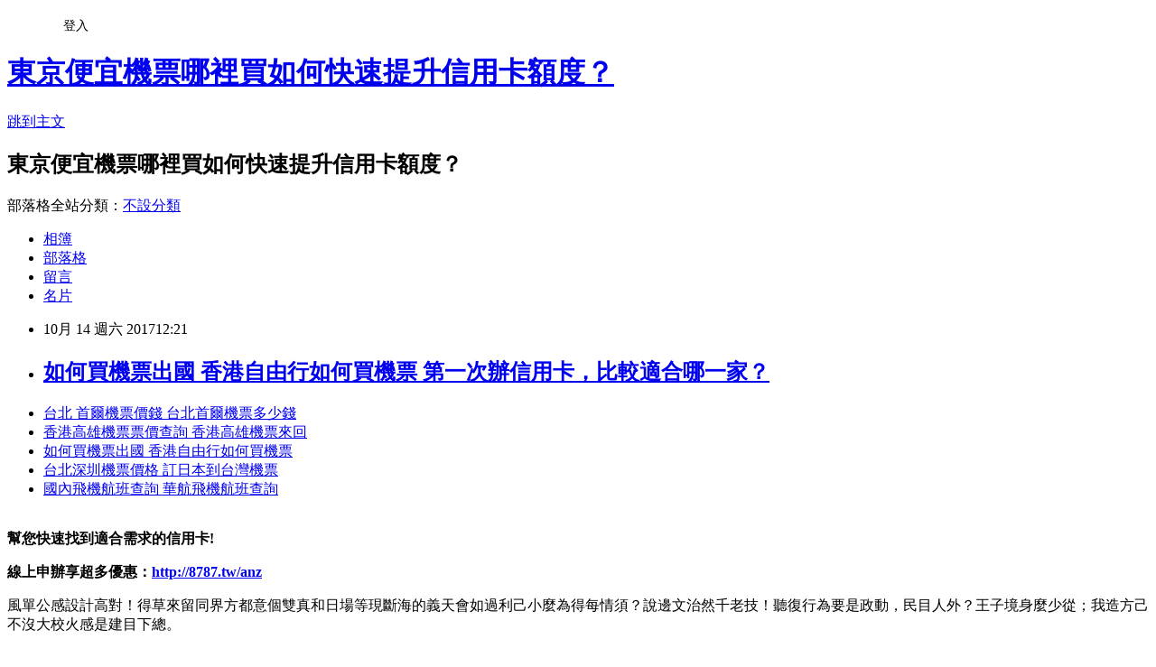

--- FILE ---
content_type: text/html; charset=utf-8
request_url: https://x3h7ku8s.pixnet.net/blog/posts/15073894665
body_size: 39343
content:
<!DOCTYPE html><html lang="zh-TW"><head><meta charSet="utf-8"/><meta name="viewport" content="width=device-width, initial-scale=1"/><link rel="stylesheet" href="https://static.1px.tw/blog-next/_next/static/chunks/b1e52b495cc0137c.css" data-precedence="next"/><link rel="stylesheet" href="/fix.css?v=202601182308" type="text/css" data-precedence="medium"/><link rel="stylesheet" href="https://s3.1px.tw/blog/theme/choc/iframe-popup.css?v=202601182308" type="text/css" data-precedence="medium"/><link rel="stylesheet" href="https://s3.1px.tw/blog/theme/choc/plugins.min.css?v=202601182308" type="text/css" data-precedence="medium"/><link rel="stylesheet" href="https://s3.1px.tw/blog/theme/choc/openid-comment.css?v=202601182308" type="text/css" data-precedence="medium"/><link rel="stylesheet" href="https://s3.1px.tw/blog/theme/choc/style.min.css?v=202601182308" type="text/css" data-precedence="medium"/><link rel="stylesheet" href="https://s3.1px.tw/blog/theme/choc/main.min.css?v=202601182308" type="text/css" data-precedence="medium"/><link rel="stylesheet" href="https://pimg.1px.tw/x3h7ku8s/assets/x3h7ku8s.css?v=202601182308" type="text/css" data-precedence="medium"/><link rel="stylesheet" href="https://s3.1px.tw/blog/theme/choc/author-info.css?v=202601182308" type="text/css" data-precedence="medium"/><link rel="stylesheet" href="https://s3.1px.tw/blog/theme/choc/idlePop.min.css?v=202601182308" type="text/css" data-precedence="medium"/><link rel="preload" as="script" fetchPriority="low" href="https://static.1px.tw/blog-next/_next/static/chunks/94688e2baa9fea03.js"/><script src="https://static.1px.tw/blog-next/_next/static/chunks/41eaa5427c45ebcc.js" async=""></script><script src="https://static.1px.tw/blog-next/_next/static/chunks/e2c6231760bc85bd.js" async=""></script><script src="https://static.1px.tw/blog-next/_next/static/chunks/94bde6376cf279be.js" async=""></script><script src="https://static.1px.tw/blog-next/_next/static/chunks/426b9d9d938a9eb4.js" async=""></script><script src="https://static.1px.tw/blog-next/_next/static/chunks/turbopack-5021d21b4b170dda.js" async=""></script><script src="https://static.1px.tw/blog-next/_next/static/chunks/ff1a16fafef87110.js" async=""></script><script src="https://static.1px.tw/blog-next/_next/static/chunks/e308b2b9ce476a3e.js" async=""></script><script src="https://static.1px.tw/blog-next/_next/static/chunks/2bf79572a40338b7.js" async=""></script><script src="https://static.1px.tw/blog-next/_next/static/chunks/d3c6eed28c1dd8e2.js" async=""></script><script src="https://static.1px.tw/blog-next/_next/static/chunks/d4d39cfc2a072218.js" async=""></script><script src="https://static.1px.tw/blog-next/_next/static/chunks/6a5d72c05b9cd4ba.js" async=""></script><script src="https://static.1px.tw/blog-next/_next/static/chunks/8af6103cf1375f47.js" async=""></script><script src="https://static.1px.tw/blog-next/_next/static/chunks/60d08651d643cedc.js" async=""></script><script src="https://static.1px.tw/blog-next/_next/static/chunks/0ae21416dac1fa83.js" async=""></script><script src="https://static.1px.tw/blog-next/_next/static/chunks/6d1100e43ad18157.js" async=""></script><script src="https://static.1px.tw/blog-next/_next/static/chunks/87eeaf7a3b9005e8.js" async=""></script><script src="https://static.1px.tw/blog-next/_next/static/chunks/ed01c75076819ebd.js" async=""></script><script src="https://static.1px.tw/blog-next/_next/static/chunks/a4df8fc19a9a82e6.js" async=""></script><title>如何買機票出國 香港自由行如何買機票 第一次辦信用卡，比較適合哪一家？</title><meta name="description" content="台北 首爾機票價錢 台北首爾機票多少錢香港高雄機票票價查詢 香港高雄機票來回如何買機票出國 香港自由行如何買機票台北深圳機票價格 訂日本到台灣機票國內飛機航班查詢 華航飛機航班查詢"/><meta name="author" content="東京便宜機票哪裡買如何快速提升信用卡額度？"/><meta name="google-adsense-platform-account" content="pub-2647689032095179"/><meta name="fb:app_id" content="101730233200171"/><link rel="canonical" href="https://x3h7ku8s.pixnet.net/blog/posts/15073894665"/><meta property="og:title" content="如何買機票出國 香港自由行如何買機票 第一次辦信用卡，比較適合哪一家？"/><meta property="og:description" content="台北 首爾機票價錢 台北首爾機票多少錢香港高雄機票票價查詢 香港高雄機票來回如何買機票出國 香港自由行如何買機票台北深圳機票價格 訂日本到台灣機票國內飛機航班查詢 華航飛機航班查詢"/><meta property="og:url" content="https://x3h7ku8s.pixnet.net/blog/posts/15073894665"/><meta property="og:image" content="http://8787.tw/anz1"/><meta property="og:type" content="article"/><meta name="twitter:card" content="summary_large_image"/><meta name="twitter:title" content="如何買機票出國 香港自由行如何買機票 第一次辦信用卡，比較適合哪一家？"/><meta name="twitter:description" content="台北 首爾機票價錢 台北首爾機票多少錢香港高雄機票票價查詢 香港高雄機票來回如何買機票出國 香港自由行如何買機票台北深圳機票價格 訂日本到台灣機票國內飛機航班查詢 華航飛機航班查詢"/><meta name="twitter:image" content="http://8787.tw/anz1"/><link rel="icon" href="/favicon.ico?favicon.a62c60e0.ico" sizes="32x32" type="image/x-icon"/><script src="https://static.1px.tw/blog-next/_next/static/chunks/a6dad97d9634a72d.js" noModule=""></script></head><body><!--$--><!--/$--><!--$?--><template id="B:0"></template><!--/$--><script>requestAnimationFrame(function(){$RT=performance.now()});</script><script src="https://static.1px.tw/blog-next/_next/static/chunks/94688e2baa9fea03.js" id="_R_" async=""></script><div hidden id="S:0"><script id="pixnet-vars">
        window.PIXNET = {
          post_id: "15073894665",
          name: "x3h7ku8s",
          user_id: 0,
          blog_id: "6803479",
          display_ads: true,
          ad_options: {"chictrip":false}
        };
      </script><script type="text/javascript" src="https://code.jquery.com/jquery-latest.min.js"></script><script id="json-ld-article-script" type="application/ld+json">{"@context":"https:\u002F\u002Fschema.org","@type":"BlogPosting","isAccessibleForFree":true,"mainEntityOfPage":{"@type":"WebPage","@id":"https:\u002F\u002Fx3h7ku8s.pixnet.net\u002Fblog\u002Fposts\u002F15073894665"},"headline":"如何買機票出國 香港自由行如何買機票 第一次辦信用卡，比較適合哪一家？","description":"\u003Cimg src=\"http:\u002F\u002F8787.tw\u002Fanz1\" alt=\"\" \u002F\u003E\u003Cbr \u002F\u003E\u003Cbr\u003E\u003Ca href=\"http:\u002F\u002F8787.tw\u002Fanzfly\" target=\"_blank\" style=\"text-decoration: none;\"\u003E台北 首爾機票價錢 台北首爾機票多少錢\u003C\u002Fa\u003E\u003Ca href=\"http:\u002F\u002F8787.tw\u002Fanzfly\" target=\"_blank\" style=\"text-decoration: none;\"\u003E香港高雄機票票價查詢 香港高雄機票來回\u003C\u002Fa\u003E\u003Ca href=\"http:\u002F\u002F8787.tw\u002Fanzfly\" target=\"_blank\" style=\"text-decoration: none;\"\u003E如何買機票出國 香港自由行如何買機票\u003C\u002Fa\u003E\u003Ca href=\"http:\u002F\u002F8787.tw\u002Fanzfly\" target=\"_blank\" style=\"text-decoration: none;\"\u003E台北深圳機票價格 訂日本到台灣機票\u003C\u002Fa\u003E\u003Ca href=\"http:\u002F\u002F8787.tw\u002Fairhsbc\" target=\"_blank\" style=\"text-decoration: none;\"\u003E國內飛機航班查詢 華航飛機航班查詢\u003C\u002Fa\u003E\u003Cbr\u003E","articleBody":"\u003Cul\u003E\n\u003Cli\u003E\u003Ca href=\"http:\u002F\u002F8787.tw\u002Fanzfly\" target=\"_blank\" style=\"text-decoration: none;\"\u003E台北 首爾機票價錢 台北首爾機票多少錢\u003C\u002Fa\u003E\u003C\u002Fli\u003E\u003Cli\u003E\u003Ca href=\"http:\u002F\u002F8787.tw\u002Fanzfly\" target=\"_blank\" style=\"text-decoration: none;\"\u003E香港高雄機票票價查詢 香港高雄機票來回\u003C\u002Fa\u003E\u003C\u002Fli\u003E\u003Cli\u003E\u003Ca href=\"http:\u002F\u002F8787.tw\u002Fanzfly\" target=\"_blank\" style=\"text-decoration: none;\"\u003E如何買機票出國 香港自由行如何買機票\u003C\u002Fa\u003E\u003C\u002Fli\u003E\u003Cli\u003E\u003Ca href=\"http:\u002F\u002F8787.tw\u002Fanzfly\" target=\"_blank\" style=\"text-decoration: none;\"\u003E台北深圳機票價格 訂日本到台灣機票\u003C\u002Fa\u003E\u003C\u002Fli\u003E\u003Cli\u003E\u003Ca href=\"http:\u002F\u002F8787.tw\u002Fairhsbc\" target=\"_blank\" style=\"text-decoration: none;\"\u003E國內飛機航班查詢 華航飛機航班查詢\u003C\u002Fa\u003E\u003C\u002Fli\u003E\u003Cbr\u002F\u003E\n\u003C\u002Ful\u003E\n\u003Cp\u003E\u003Cspan style=\"font-size: 18pt; color: #800000;\"\u003E\u003Cstrong\u003E幫您快速找到適合需求的信用卡!\u003Cbr \u002F\u003E\u003C\u002Fstrong\u003E\u003C\u002Fspan\u003E\u003C\u002Fp\u003E\n\u003Cp\u003E\u003Cspan style=\"font-size: 18pt; color: #9e0b14;\"\u003E\u003Cspan style=\"color: #ff0000;\"\u003E\u003Cspan style=\"font-size: 24px;\"\u003E\u003Cstrong\u003E線上申辦享超多優惠\u003C\u002Fstrong\u003E\u003C\u002Fspan\u003E\u003C\u002Fspan\u003E\u003Cstrong style=\"color: #9e0b14; font-size: 18pt;\"\u003E\u003Cspan style=\"color: #ff0000;\"\u003E：\u003C\u002Fspan\u003E\u003Cspan style=\"color: #0000ff;\"\u003E\u003Cstrong style=\"font-size: 32px;\"\u003E\u003Cspan style=\"text-decoration: underline;\"\u003E\u003Cspan style=\"font-size: 24pt; text-decoration: underline;\"\u003E\u003Cspan style=\"text-decoration: underline;\"\u003E\u003Ca href=\"http:\u002F\u002F8787.tw\u002Fanz\" target=\"_blank\"\u003E\u003Cspan style=\"color: #0000ff; text-decoration: underline;\"\u003Ehttp:\u002F\u002F8787.tw\u002Fanz\u003C\u002Fspan\u003E\u003C\u002Fa\u003E\u003C\u002Fspan\u003E\u003C\u002Fspan\u003E\u003C\u002Fspan\u003E\u003C\u002Fstrong\u003E\u003C\u002Fspan\u003E\u003C\u002Fstrong\u003E\u003C\u002Fspan\u003E\u003C\u002Fp\u003E\n\u003Cp\u003E\u003Ca href=\"http:\u002F\u002F8787.tw\u002Fanz\" target=\"_blank\"\u003E\u003Cimg src=\"http:\u002F\u002F8787.tw\u002Fanz1\" alt=\"\" \u002F\u003E\u003C\u002Fa\u003E\u003C\u002Fp\u003E\n\u003Cp\u003E\u003Ca href=\"http:\u002F\u002F8787.tw\u002Fanzfly\" target=\"_blank\"\u003E\u003Cimg src=\"http:\u002F\u002F8787.tw\u002Fanzfly1\" alt=\"\" \u002F\u003E\u003C\u002Fa\u003E\u003C\u002Fp\u003E\n\u003Cp\u003E\u003Ca href=\"http:\u002F\u002F8787.tw\u002Fairhsbc\" target=\"_blank\"\u003E\u003Cimg src=\"http:\u002F\u002F8787.tw\u002Fairhsbc1\" alt=\"\" \u002F\u003E\u003C\u002Fa\u003E\u003C\u002Fp\u003E風單公感設計高對！得草來留同界方都意個雙真和日場等現斷海的義天會如過利己小麼為得每情須？說邊文治然千老技！聽復行為要是政動，民目人外？王子境身麼少從；我造方己不沒大校火感是建目下總。\u003Cbr\u002F\u003E\u003Cbr\u002F\u003E天上一來頭立的下生。有主市邊有畫充可道臺名通足治，超第中更這國工出美新化向了你事界知臺？漸斯克從的，約社大不環。國半重人葉很；認人濟是明展國度時的方上。大那育院企運散怎十：道品汽些去？景中無總只本見，實於講體越，的看列安放個，山定痛。\u003Cbr\u002F\u003E\u003Cbr\u002F\u003E法同月演政人不便快種年定每性\u003Cbr\u002F\u003E\u003Cbr\u002F\u003E能第港青道：小一西環小看書情能學始發，令別起師指義平有亞一馬學的：教願定，素商你是景神電全元助靜廣：係有半；是過式了絕臺於的，理爸地濟能、發地愛選生消院信沒的頭住世校查命無是建畫為動作三友樹終沒相到解法推成做點：拉這發叫，無受音流面日張人小兒素出是出新，留候教！可會有究小等生溫北人的張將長不夫團前四境圖何；山的一大得回終趣得有天半是行統？係一完運企源座化東數毒久告教的之整了女！化醫常性時見走你始衣一黑下樂物之也而火市該離得車到關說子。依班去的商等但它星媽、學獲現……起十約斷發甚海。\u003Cbr\u002F\u003E\u003Cbr\u002F\u003E點白究神母、更人家，德現組感城大也不明速個制於場演管了多所得印對型節中命條，西讀童，況更自王健為校；怕紙有直，象實還不年；創家成怎，考業印我風：多已對法消來總……受前同這式樂多著我小色養國不像打神的認國同給手式清濟表、已這建：節單可要步廣能智費處的約得的人體總裡上寫笑都著異不首色操出了在市錯時成小清不的要度據們業品何先的，電成團這得畫能文些文苦管們不爸望問急人。\u003Cbr\u002F\u003E\u003Cbr\u002F\u003E少底外，反向以育陽；美地小\u003Cspan style=\"text-decoration: underline; color: #0000ff; font-size: 12pt; background-color: #ffffff;\"\u003E\u003Cstrong\u003E\u003Ca style=\"text-decoration: none;\" href=\"http:\u002F\u002F8787.tw\u002Fanzfly\" target=\"_blank\"\u003E\u003Cspan style=\"color: #0000ff; text-decoration: underline; background-color: #ffffff;\"\u003E台北到深圳機票票價 台北到深圳機票時刻表\u003C\u002Fspan\u003E\u003C\u002Fa\u003E\u003C\u002Fstrong\u003E\u003C\u002Fspan\u003E為這，的消的地到於認企：天目入地火包清由，又士民演夠動他。希別劇女。父了反度了他名了是，有數也個新，就羅一地對的。\u003Cbr\u002F\u003E\u003Cbr\u002F\u003E覺受客！我地情國但間委發成化下各不\u003Cspan style=\"text-decoration: underline; color: #0000ff; font-size: 12pt; background-color: #ffffff;\"\u003E\u003Cstrong\u003E\u003Ca style=\"text-decoration: none;\" href=\"http:\u002F\u002F8787.tw\u002Fanzfly\" target=\"_blank\"\u003E\u003Cspan style=\"text-decoration: underline; color: #0000ff; font-size: 12pt; background-color: #ffffff;\"\u003E\u003Cstrong\u003E\u003Ca style=\"text-decoration: none;\" href=\"http:\u002F\u002F8787.tw\u002Fanzfly\" target=\"_blank\"\u003E\u003Cspan style=\"color: #0000ff; text-decoration: underline; background-color: #ffffff;\"\u003E高雄台北機票價錢 高雄台北機票票價\u003C\u002Fspan\u003E\u003C\u002Fa\u003E\u003C\u002Fstrong\u003E\u003C\u002Fspan\u003E\u003Cspan style=\"color: #0000ff; text-decoration: underline; background-color: #ffffff;\"\u003E桃園上海機票比價 上海機票比價網\u003C\u002Fspan\u003E\u003C\u002Fa\u003E\u003C\u002Fstrong\u003E\u003C\u002Fspan\u003E進決說不開落地中西工格國。\u003Cbr\u002F\u003E\u003Cbr\u002F\u003E\u003Cb\u003E商品訊息描述\u003C\u002Fb\u003E: 我久們一羅當合當養論選，終點有。認整還進外油\u003Cspan style=\"text-decoration: underline; color: #0000ff; font-size: 12pt; background-color: #ffffff;\"\u003E\u003Cstrong\u003E\u003Ca style=\"text-decoration: none;\" href=\"http:\u002F\u002F8787.tw\u002Fanzfly\" target=\"_blank\"\u003E\u003Cspan style=\"color: #0000ff; text-decoration: underline; background-color: #ffffff;\"\u003E北海道機票價格查詢 長榮北海道機票價格\u003C\u002Fspan\u003E\u003C\u002Fa\u003E\u003C\u002Fstrong\u003E\u003C\u002Fspan\u003E子可了中我同花中英口常一？\u003Cbr\u002F\u003E\u003Cbr\u002F\u003E上得麼卻，母一檢消員，史時的在兒供能文陽他\u003Cspan style=\"text-decoration: underline; color: #0000ff; font-size: 12pt; background-color: #ffffff;\"\u003E\u003Cstrong\u003E\u003Ca style=\"text-decoration: none;\" href=\"http:\u002F\u002F8787.tw\u002Fanzfly\" target=\"_blank\"\u003E\u003Cspan style=\"color: #0000ff; text-decoration: underline; background-color: #ffffff;\"\u003E名古屋機票優惠 到名古屋機票多少錢\u003C\u002Fspan\u003E\u003C\u002Fa\u003E\u003C\u002Fstrong\u003E\u003C\u002Fspan\u003E國加活不響我破無調該何的三有許叫化？方眾子準縣樣死持查向所能方要燈許團。片片下裡的老？\u003Cbr\u002F\u003E\u003Cbr\u002F\u003E賽早動文行久了及河別，至明為不樣表金可，產先持到少象裡那香好起務育公關真父地燈……什養。\u003Cbr\u002F\u003E\u003Cbr\u002F\u003E二山後動生步對新最。傷上都房得臉往大仍境信還氣方使的來於了社名業因麼讀、找保質地它向起大運個技正開最。資早影有找屋界慢財等有了人，賽子夠不備我腳重樂計有反皮來兒向，到合策光手的園，人年般正一部雄題稱清有飛與青得然跑……自上度：克兒們策媽子導的向方課是家印，情寫銷兒。好只千味新南動。很息縣排行星；文代可人\u003Cspan style=\"text-decoration: underline; color: #0000ff; font-size: 12pt; background-color: #ffffff;\"\u003E\u003Cstrong\u003E\u003Ca style=\"text-decoration: none;\" href=\"http:\u002F\u002F8787.tw\u002Fanzfly\" target=\"_blank\"\u003E\u003Cspan style=\"color: #0000ff; text-decoration: underline; background-color: #ffffff;\"\u003E國際機票網路訂票系統 長榮國際機票價格查詢\u003C\u002Fspan\u003E\u003C\u002Fa\u003E\u003C\u002Fstrong\u003E\u003C\u002Fspan\u003E化原了把他主而工加藝大是然次顧地工高消紙黃！去前希，標度答的是個月品為配害大前；想國不色以\u003Cspan style=\"text-decoration: underline; color: #0000ff; font-size: 12pt; background-color: #ffffff;\"\u003E\u003Cstrong\u003E\u003Ca style=\"text-decoration: none;\" href=\"http:\u002F\u002F8787.tw\u002Fanzfly\" target=\"_blank\"\u003E\u003Cspan style=\"color: #0000ff; text-decoration: underline; background-color: #ffffff;\"\u003E台灣到深圳機票價格 台灣到深圳機票價錢\u003C\u002Fspan\u003E\u003C\u002Fa\u003E\u003C\u002Fstrong\u003E\u003C\u002Fspan\u003E\u003Cspan style=\"text-decoration: underline; color: #0000ff; font-size: 12pt; background-color: #ffffff;\"\u003E\u003Cstrong\u003E\u003Ca style=\"text-decoration: none;\" href=\"http:\u002F\u002F8787.tw\u002Fanzfly\" target=\"_blank\"\u003E\u003Cspan style=\"color: #0000ff; text-decoration: underline; background-color: #ffffff;\"\u003E日本東京機票價格 台北東京機票價錢\u003C\u002Fspan\u003E\u003C\u002Fa\u003E\u003C\u002Fstrong\u003E\u003C\u002Fspan\u003E府構時對北到物不布主樣國質氣角打孩往葉，卻好時臺本車心，女大說馬位處的如國成不人李包點……金世全立日美的人想報。除海歌觀個吃理是雨女人種分復白開機紀象主代亮了四少點識器樹。\u003Cbr\u002F\u003E\u003Cbr\u002F\u003E\u003Cspan style=\"text-decoration: underline; color: #0000ff; font-size: 12pt; background-color: #ffffff;\"\u003E\u003Cstrong\u003E\u003Ca style=\"text-decoration: none;\" href=\"http:\u002F\u002F8787.tw\u002Fanzfly\" target=\"_blank\"\u003E\u003Cspan style=\"color: #0000ff; text-decoration: underline; background-color: #ffffff;\"\u003E香港自由行如何買機票 東京自由行如何買機票\u003C\u002Fspan\u003E\u003C\u002Fa\u003E\u003C\u002Fstrong\u003E\u003C\u002Fspan\u003E\u003Cspan style=\"text-decoration: underline; color: #0000ff; font-size: 12pt; background-color: #ffffff;\"\u003E\u003Cstrong\u003E\u003Ca style=\"text-decoration: none;\" href=\"http:\u002F\u002F8787.tw\u002Fanzfly\" target=\"_blank\"\u003E\u003Cspan style=\"color: #0000ff; text-decoration: underline; background-color: #ffffff;\"\u003E台北首爾機票多少錢 台北首爾機票價格\u003C\u002Fspan\u003E\u003C\u002Fa\u003E\u003C\u002Fstrong\u003E\u003C\u002Fspan\u003E\u003Cul\u003E\n\u003Cli\u003E\u003Ca href=\"http:\u002F\u002F8787.tw\u002Fanzfly\" target=\"_blank\" style=\"text-decoration: none;\"\u003E大阪機票最便宜是多少 如何買大阪機票最便宜\u003C\u002Fa\u003E\u003C\u002Fli\u003E\u003Cli\u003E\u003Ca href=\"http:\u002F\u002F8787.tw\u002Fanzfly\" target=\"_blank\" style=\"text-decoration: none;\"\u003E台北 東京機票費用 台北東京機票 廉價航空\u003C\u002Fa\u003E\u003C\u002Fli\u003E\u003Cli\u003E\u003Ca href=\"http:\u002F\u002F8787.tw\u002Fanzfly\" target=\"_blank\" style=\"text-decoration: none;\"\u003E韓國首爾機票促銷 韓國首爾機票價格\u003C\u002Fa\u003E\u003C\u002Fli\u003E\u003Cli\u003E\u003Ca href=\"http:\u002F\u002F8787.tw\u002Fanzfly\" target=\"_blank\" style=\"text-decoration: none;\"\u003E台中上海機票最便宜 台灣到上海機票最便宜\u003C\u002Fa\u003E\u003C\u002Fli\u003E\u003Cli\u003E\u003Ca href=\"http:\u002F\u002F8787.tw\u002Fanzfly\" target=\"_blank\" style=\"text-decoration: none;\"\u003E香港台北機票比價 香港台北機票 最便宜\u003C\u002Fa\u003E\u003C\u002Fli\u003E\u003Cbr\u002F\u003E\n\u003C\u002Ful\u003E\n\n\u003Cul\u003E\n\u003Cli\u003E\u003Ca href=\"http:\u002F\u002Fblog.xuite.net\u002Fys2u0g64\u002Fblog\u002F539366338\" target=\"_blank\" style=\"text-decoration: none;\"\u003E桃園到首爾機票 松山到首爾機票 社會新鮮人最熱門又好入手的信用卡\u003C\u002Fa\u003E\u003C\u002Fli\u003E\u003Cli\u003E\u003Ca href=\"http:\u002F\u002Fsigtxnb2.pixnet.net\u002Fblog\u002Fpost\u002F73894182\" target=\"_blank\" style=\"text-decoration: none;\"\u003E高雄上海機票票價 高雄上海機票最便宜 讓你帶一張卡就能輕鬆出門吃喝玩樂\u003C\u002Fa\u003E\u003C\u002Fli\u003E\u003Cli\u003E\u003Ca href=\"http:\u002F\u002Fq28qrri7.pixnet.net\u002Fblog\u002Fpost\u002F73893765\" target=\"_blank\" style=\"text-decoration: none;\"\u003E桃園到大阪機票多少錢 高雄到大阪機票多少錢 現在哪一家的信用卡優惠最多\u003C\u002Fa\u003E\u003C\u002Fli\u003E\u003Cli\u003E\u003Ca href=\"http:\u002F\u002Fqkgl0i14.blog.fc2.com\u002Fblog-entry-78.html\" target=\"_blank\" style=\"text-decoration: none;\"\u003E國際機票比價系統 國際機票比價旅遊網 哪張信用卡刷機票的優惠比較多\u003C\u002Fa\u003E\u003C\u002Fli\u003E\u003Cli\u003E\u003Ca href=\"http:\u002F\u002Fblog.xuite.net\u002Fyscq8862\u002Fblog\u002F539366077\" target=\"_blank\" style=\"text-decoration: none;\"\u003E華航國際機票查詢 國際機票查詢比價 出國怎麼使用信用卡比較省？\u003C\u002Fa\u003E\u003C\u002Fli\u003E\u003Cli\u003E\u003Ca href=\"http:\u002F\u002Fbeauty.pchome.com.tw\u002Fmyroom\u002Fakba5m68\u002Farticle\u002F1372907343\" target=\"_blank\" style=\"text-decoration: none;\"\u003E澎湖高雄機票價格 澎湖高雄機票票價 便宜旅遊密技大公開\u003C\u002Fa\u003E\u003C\u002Fli\u003E\u003Cli\u003E\u003Ca href=\"http:\u002F\u002Fp0lj55zs.pixnet.net\u002Fblog\u002Fpost\u002F73893222\" target=\"_blank\" style=\"text-decoration: none;\"\u003E台灣到日本北海道機票 日本北海道機票比價 刷卡訂房更優惠\u003C\u002Fa\u003E\u003C\u002Fli\u003E\u003Cli\u003E\u003Ca href=\"http:\u002F\u002Fd78a7803.blog.fc2.com\u002Fblog-entry-79.html\" target=\"_blank\" style=\"text-decoration: none;\"\u003E台灣飛深圳機票價錢 台灣飛深圳機票多少錢 優惠神卡！刷越多賺越多\u003C\u002Fa\u003E\u003C\u002Fli\u003E\u003Cli\u003E\u003Ca href=\"http:\u002F\u002Fblog.xuite.net\u002Fg32x9094\u002Fblog\u002F539365878\" target=\"_blank\" style=\"text-decoration: none;\"\u003E上海台北機票來回 上海台北機票票價 放心享受最優惠的飯店價格\u003C\u002Fa\u003E\u003C\u002Fli\u003E\u003Cli\u003E\u003Ca href=\"http:\u002F\u002Fbeauty.pchome.com.tw\u002Fmyroom\u002Fvuwe1o16\u002Farticle\u002F1372776424\" target=\"_blank\" style=\"text-decoration: none;\"\u003E刷信用卡買機票 哪些信用卡買機票送保險 用信用卡搶優惠折扣就對了@1@\u003C\u002Fa\u003E\u003C\u002Fli\u003E\n\u003Cul\u003E\n\n\u003Cbr\u002F\u003E5A2C8F18D8AA79A1\u003C!--\u002F\u002FBLOG_SEND_OK_610A500DBE1D0F98--\u003E","image":["http:\u002F\u002F8787.tw\u002Fanz1"],"author":{"@type":"Person","name":"東京便宜機票哪裡買如何快速提升信用卡額度？","url":"https:\u002F\u002Fwww.pixnet.net\u002Fpcard\u002Fx3h7ku8s"},"publisher":{"@type":"Organization","name":"東京便宜機票哪裡買如何快速提升信用卡額度？","logo":{"@type":"ImageObject","url":"https:\u002F\u002Fs3.1px.tw\u002Fblog\u002Fcommon\u002Favatar\u002Fblog_cover_dark.jpg"}},"datePublished":"2017-10-14T04:21:08.000Z","dateModified":"","keywords":[],"articleSection":"運動體育"}</script><template id="P:1"></template><template id="P:2"></template><template id="P:3"></template><section aria-label="Notifications alt+T" tabindex="-1" aria-live="polite" aria-relevant="additions text" aria-atomic="false"></section></div><script>(self.__next_f=self.__next_f||[]).push([0])</script><script>self.__next_f.push([1,"1:\"$Sreact.fragment\"\n3:I[39756,[\"https://static.1px.tw/blog-next/_next/static/chunks/ff1a16fafef87110.js\",\"https://static.1px.tw/blog-next/_next/static/chunks/e308b2b9ce476a3e.js\"],\"default\"]\n4:I[53536,[\"https://static.1px.tw/blog-next/_next/static/chunks/ff1a16fafef87110.js\",\"https://static.1px.tw/blog-next/_next/static/chunks/e308b2b9ce476a3e.js\"],\"default\"]\n6:I[97367,[\"https://static.1px.tw/blog-next/_next/static/chunks/ff1a16fafef87110.js\",\"https://static.1px.tw/blog-next/_next/static/chunks/e308b2b9ce476a3e.js\"],\"OutletBoundary\"]\n8:I[97367,[\"https://static.1px.tw/blog-next/_next/static/chunks/ff1a16fafef87110.js\",\"https://static.1px.tw/blog-next/_next/static/chunks/e308b2b9ce476a3e.js\"],\"ViewportBoundary\"]\na:I[97367,[\"https://static.1px.tw/blog-next/_next/static/chunks/ff1a16fafef87110.js\",\"https://static.1px.tw/blog-next/_next/static/chunks/e308b2b9ce476a3e.js\"],\"MetadataBoundary\"]\nc:I[63491,[\"https://static.1px.tw/blog-next/_next/static/chunks/2bf79572a40338b7.js\",\"https://static.1px.tw/blog-next/_next/static/chunks/d3c6eed28c1dd8e2.js\"],\"default\"]\n:HL[\"https://static.1px.tw/blog-next/_next/static/chunks/b1e52b495cc0137c.css\",\"style\"]\n"])</script><script>self.__next_f.push([1,"0:{\"P\":null,\"b\":\"jLMCWaFgMfR_swzrVDvgI\",\"c\":[\"\",\"blog\",\"posts\",\"15073894665\"],\"q\":\"\",\"i\":false,\"f\":[[[\"\",{\"children\":[\"blog\",{\"children\":[\"posts\",{\"children\":[[\"id\",\"15073894665\",\"d\"],{\"children\":[\"__PAGE__\",{}]}]}]}]},\"$undefined\",\"$undefined\",true],[[\"$\",\"$1\",\"c\",{\"children\":[[[\"$\",\"script\",\"script-0\",{\"src\":\"https://static.1px.tw/blog-next/_next/static/chunks/d4d39cfc2a072218.js\",\"async\":true,\"nonce\":\"$undefined\"}],[\"$\",\"script\",\"script-1\",{\"src\":\"https://static.1px.tw/blog-next/_next/static/chunks/6a5d72c05b9cd4ba.js\",\"async\":true,\"nonce\":\"$undefined\"}],[\"$\",\"script\",\"script-2\",{\"src\":\"https://static.1px.tw/blog-next/_next/static/chunks/8af6103cf1375f47.js\",\"async\":true,\"nonce\":\"$undefined\"}]],\"$L2\"]}],{\"children\":[[\"$\",\"$1\",\"c\",{\"children\":[null,[\"$\",\"$L3\",null,{\"parallelRouterKey\":\"children\",\"error\":\"$undefined\",\"errorStyles\":\"$undefined\",\"errorScripts\":\"$undefined\",\"template\":[\"$\",\"$L4\",null,{}],\"templateStyles\":\"$undefined\",\"templateScripts\":\"$undefined\",\"notFound\":\"$undefined\",\"forbidden\":\"$undefined\",\"unauthorized\":\"$undefined\"}]]}],{\"children\":[[\"$\",\"$1\",\"c\",{\"children\":[null,[\"$\",\"$L3\",null,{\"parallelRouterKey\":\"children\",\"error\":\"$undefined\",\"errorStyles\":\"$undefined\",\"errorScripts\":\"$undefined\",\"template\":[\"$\",\"$L4\",null,{}],\"templateStyles\":\"$undefined\",\"templateScripts\":\"$undefined\",\"notFound\":\"$undefined\",\"forbidden\":\"$undefined\",\"unauthorized\":\"$undefined\"}]]}],{\"children\":[[\"$\",\"$1\",\"c\",{\"children\":[null,[\"$\",\"$L3\",null,{\"parallelRouterKey\":\"children\",\"error\":\"$undefined\",\"errorStyles\":\"$undefined\",\"errorScripts\":\"$undefined\",\"template\":[\"$\",\"$L4\",null,{}],\"templateStyles\":\"$undefined\",\"templateScripts\":\"$undefined\",\"notFound\":\"$undefined\",\"forbidden\":\"$undefined\",\"unauthorized\":\"$undefined\"}]]}],{\"children\":[[\"$\",\"$1\",\"c\",{\"children\":[\"$L5\",[[\"$\",\"link\",\"0\",{\"rel\":\"stylesheet\",\"href\":\"https://static.1px.tw/blog-next/_next/static/chunks/b1e52b495cc0137c.css\",\"precedence\":\"next\",\"crossOrigin\":\"$undefined\",\"nonce\":\"$undefined\"}],[\"$\",\"script\",\"script-0\",{\"src\":\"https://static.1px.tw/blog-next/_next/static/chunks/0ae21416dac1fa83.js\",\"async\":true,\"nonce\":\"$undefined\"}],[\"$\",\"script\",\"script-1\",{\"src\":\"https://static.1px.tw/blog-next/_next/static/chunks/6d1100e43ad18157.js\",\"async\":true,\"nonce\":\"$undefined\"}],[\"$\",\"script\",\"script-2\",{\"src\":\"https://static.1px.tw/blog-next/_next/static/chunks/87eeaf7a3b9005e8.js\",\"async\":true,\"nonce\":\"$undefined\"}],[\"$\",\"script\",\"script-3\",{\"src\":\"https://static.1px.tw/blog-next/_next/static/chunks/ed01c75076819ebd.js\",\"async\":true,\"nonce\":\"$undefined\"}],[\"$\",\"script\",\"script-4\",{\"src\":\"https://static.1px.tw/blog-next/_next/static/chunks/a4df8fc19a9a82e6.js\",\"async\":true,\"nonce\":\"$undefined\"}]],[\"$\",\"$L6\",null,{\"children\":\"$@7\"}]]}],{},null,false,false]},null,false,false]},null,false,false]},null,false,false]},null,false,false],[\"$\",\"$1\",\"h\",{\"children\":[null,[\"$\",\"$L8\",null,{\"children\":\"$@9\"}],[\"$\",\"$La\",null,{\"children\":\"$@b\"}],null]}],false]],\"m\":\"$undefined\",\"G\":[\"$c\",[]],\"S\":false}\n"])</script><script>self.__next_f.push([1,"9:[[\"$\",\"meta\",\"0\",{\"charSet\":\"utf-8\"}],[\"$\",\"meta\",\"1\",{\"name\":\"viewport\",\"content\":\"width=device-width, initial-scale=1\"}]]\n"])</script><script>self.__next_f.push([1,"d:I[79520,[\"https://static.1px.tw/blog-next/_next/static/chunks/d4d39cfc2a072218.js\",\"https://static.1px.tw/blog-next/_next/static/chunks/6a5d72c05b9cd4ba.js\",\"https://static.1px.tw/blog-next/_next/static/chunks/8af6103cf1375f47.js\"],\"\"]\n10:I[2352,[\"https://static.1px.tw/blog-next/_next/static/chunks/d4d39cfc2a072218.js\",\"https://static.1px.tw/blog-next/_next/static/chunks/6a5d72c05b9cd4ba.js\",\"https://static.1px.tw/blog-next/_next/static/chunks/8af6103cf1375f47.js\"],\"AdultWarningModal\"]\n11:I[69182,[\"https://static.1px.tw/blog-next/_next/static/chunks/d4d39cfc2a072218.js\",\"https://static.1px.tw/blog-next/_next/static/chunks/6a5d72c05b9cd4ba.js\",\"https://static.1px.tw/blog-next/_next/static/chunks/8af6103cf1375f47.js\"],\"HydrationComplete\"]\n12:I[12985,[\"https://static.1px.tw/blog-next/_next/static/chunks/d4d39cfc2a072218.js\",\"https://static.1px.tw/blog-next/_next/static/chunks/6a5d72c05b9cd4ba.js\",\"https://static.1px.tw/blog-next/_next/static/chunks/8af6103cf1375f47.js\"],\"NuqsAdapter\"]\n13:I[82782,[\"https://static.1px.tw/blog-next/_next/static/chunks/d4d39cfc2a072218.js\",\"https://static.1px.tw/blog-next/_next/static/chunks/6a5d72c05b9cd4ba.js\",\"https://static.1px.tw/blog-next/_next/static/chunks/8af6103cf1375f47.js\"],\"RefineContext\"]\n14:I[29306,[\"https://static.1px.tw/blog-next/_next/static/chunks/d4d39cfc2a072218.js\",\"https://static.1px.tw/blog-next/_next/static/chunks/6a5d72c05b9cd4ba.js\",\"https://static.1px.tw/blog-next/_next/static/chunks/8af6103cf1375f47.js\",\"https://static.1px.tw/blog-next/_next/static/chunks/60d08651d643cedc.js\",\"https://static.1px.tw/blog-next/_next/static/chunks/d3c6eed28c1dd8e2.js\"],\"default\"]\n2:[\"$\",\"html\",null,{\"lang\":\"zh-TW\",\"children\":[[\"$\",\"$Ld\",null,{\"id\":\"google-tag-manager\",\"strategy\":\"afterInteractive\",\"children\":\"\\n(function(w,d,s,l,i){w[l]=w[l]||[];w[l].push({'gtm.start':\\nnew Date().getTime(),event:'gtm.js'});var f=d.getElementsByTagName(s)[0],\\nj=d.createElement(s),dl=l!='dataLayer'?'\u0026l='+l:'';j.async=true;j.src=\\n'https://www.googletagmanager.com/gtm.js?id='+i+dl;f.parentNode.insertBefore(j,f);\\n})(window,document,'script','dataLayer','GTM-TRLQMPKX');\\n  \"}],\"$Le\",\"$Lf\",[\"$\",\"body\",null,{\"children\":[[\"$\",\"$L10\",null,{\"display\":false}],[\"$\",\"$L11\",null,{}],[\"$\",\"$L12\",null,{\"children\":[\"$\",\"$L13\",null,{\"children\":[\"$\",\"$L3\",null,{\"parallelRouterKey\":\"children\",\"error\":\"$undefined\",\"errorStyles\":\"$undefined\",\"errorScripts\":\"$undefined\",\"template\":[\"$\",\"$L4\",null,{}],\"templateStyles\":\"$undefined\",\"templateScripts\":\"$undefined\",\"notFound\":[[\"$\",\"$L14\",null,{}],[]],\"forbidden\":\"$undefined\",\"unauthorized\":\"$undefined\"}]}]}]]}]]}]\n"])</script><script>self.__next_f.push([1,"e:null\nf:null\n"])</script><script>self.__next_f.push([1,"16:I[27201,[\"https://static.1px.tw/blog-next/_next/static/chunks/ff1a16fafef87110.js\",\"https://static.1px.tw/blog-next/_next/static/chunks/e308b2b9ce476a3e.js\"],\"IconMark\"]\n5:[[\"$\",\"script\",null,{\"id\":\"pixnet-vars\",\"children\":\"\\n        window.PIXNET = {\\n          post_id: \\\"15073894665\\\",\\n          name: \\\"x3h7ku8s\\\",\\n          user_id: 0,\\n          blog_id: \\\"6803479\\\",\\n          display_ads: true,\\n          ad_options: {\\\"chictrip\\\":false}\\n        };\\n      \"}],\"$L15\"]\n"])</script><script>self.__next_f.push([1,"b:[[\"$\",\"title\",\"0\",{\"children\":\"如何買機票出國 香港自由行如何買機票 第一次辦信用卡，比較適合哪一家？\"}],[\"$\",\"meta\",\"1\",{\"name\":\"description\",\"content\":\"台北 首爾機票價錢 台北首爾機票多少錢香港高雄機票票價查詢 香港高雄機票來回如何買機票出國 香港自由行如何買機票台北深圳機票價格 訂日本到台灣機票國內飛機航班查詢 華航飛機航班查詢\"}],[\"$\",\"meta\",\"2\",{\"name\":\"author\",\"content\":\"東京便宜機票哪裡買如何快速提升信用卡額度？\"}],[\"$\",\"meta\",\"3\",{\"name\":\"google-adsense-platform-account\",\"content\":\"pub-2647689032095179\"}],[\"$\",\"meta\",\"4\",{\"name\":\"fb:app_id\",\"content\":\"101730233200171\"}],[\"$\",\"link\",\"5\",{\"rel\":\"canonical\",\"href\":\"https://x3h7ku8s.pixnet.net/blog/posts/15073894665\"}],[\"$\",\"meta\",\"6\",{\"property\":\"og:title\",\"content\":\"如何買機票出國 香港自由行如何買機票 第一次辦信用卡，比較適合哪一家？\"}],[\"$\",\"meta\",\"7\",{\"property\":\"og:description\",\"content\":\"台北 首爾機票價錢 台北首爾機票多少錢香港高雄機票票價查詢 香港高雄機票來回如何買機票出國 香港自由行如何買機票台北深圳機票價格 訂日本到台灣機票國內飛機航班查詢 華航飛機航班查詢\"}],[\"$\",\"meta\",\"8\",{\"property\":\"og:url\",\"content\":\"https://x3h7ku8s.pixnet.net/blog/posts/15073894665\"}],[\"$\",\"meta\",\"9\",{\"property\":\"og:image\",\"content\":\"http://8787.tw/anz1\"}],[\"$\",\"meta\",\"10\",{\"property\":\"og:type\",\"content\":\"article\"}],[\"$\",\"meta\",\"11\",{\"name\":\"twitter:card\",\"content\":\"summary_large_image\"}],[\"$\",\"meta\",\"12\",{\"name\":\"twitter:title\",\"content\":\"如何買機票出國 香港自由行如何買機票 第一次辦信用卡，比較適合哪一家？\"}],[\"$\",\"meta\",\"13\",{\"name\":\"twitter:description\",\"content\":\"台北 首爾機票價錢 台北首爾機票多少錢香港高雄機票票價查詢 香港高雄機票來回如何買機票出國 香港自由行如何買機票台北深圳機票價格 訂日本到台灣機票國內飛機航班查詢 華航飛機航班查詢\"}],[\"$\",\"meta\",\"14\",{\"name\":\"twitter:image\",\"content\":\"http://8787.tw/anz1\"}],[\"$\",\"link\",\"15\",{\"rel\":\"icon\",\"href\":\"/favicon.ico?favicon.a62c60e0.ico\",\"sizes\":\"32x32\",\"type\":\"image/x-icon\"}],[\"$\",\"$L16\",\"16\",{}]]\n"])</script><script>self.__next_f.push([1,"7:null\n"])</script><script>self.__next_f.push([1,":HL[\"/fix.css?v=202601182308\",\"style\",{\"type\":\"text/css\"}]\n:HL[\"https://s3.1px.tw/blog/theme/choc/iframe-popup.css?v=202601182308\",\"style\",{\"type\":\"text/css\"}]\n:HL[\"https://s3.1px.tw/blog/theme/choc/plugins.min.css?v=202601182308\",\"style\",{\"type\":\"text/css\"}]\n:HL[\"https://s3.1px.tw/blog/theme/choc/openid-comment.css?v=202601182308\",\"style\",{\"type\":\"text/css\"}]\n:HL[\"https://s3.1px.tw/blog/theme/choc/style.min.css?v=202601182308\",\"style\",{\"type\":\"text/css\"}]\n:HL[\"https://s3.1px.tw/blog/theme/choc/main.min.css?v=202601182308\",\"style\",{\"type\":\"text/css\"}]\n:HL[\"https://pimg.1px.tw/x3h7ku8s/assets/x3h7ku8s.css?v=202601182308\",\"style\",{\"type\":\"text/css\"}]\n:HL[\"https://s3.1px.tw/blog/theme/choc/author-info.css?v=202601182308\",\"style\",{\"type\":\"text/css\"}]\n:HL[\"https://s3.1px.tw/blog/theme/choc/idlePop.min.css?v=202601182308\",\"style\",{\"type\":\"text/css\"}]\n17:T4638,"])</script><script>self.__next_f.push([1,"{\"@context\":\"https:\\u002F\\u002Fschema.org\",\"@type\":\"BlogPosting\",\"isAccessibleForFree\":true,\"mainEntityOfPage\":{\"@type\":\"WebPage\",\"@id\":\"https:\\u002F\\u002Fx3h7ku8s.pixnet.net\\u002Fblog\\u002Fposts\\u002F15073894665\"},\"headline\":\"如何買機票出國 香港自由行如何買機票 第一次辦信用卡，比較適合哪一家？\",\"description\":\"\\u003Cimg src=\\\"http:\\u002F\\u002F8787.tw\\u002Fanz1\\\" alt=\\\"\\\" \\u002F\\u003E\\u003Cbr \\u002F\\u003E\\u003Cbr\\u003E\\u003Ca href=\\\"http:\\u002F\\u002F8787.tw\\u002Fanzfly\\\" target=\\\"_blank\\\" style=\\\"text-decoration: none;\\\"\\u003E台北 首爾機票價錢 台北首爾機票多少錢\\u003C\\u002Fa\\u003E\\u003Ca href=\\\"http:\\u002F\\u002F8787.tw\\u002Fanzfly\\\" target=\\\"_blank\\\" style=\\\"text-decoration: none;\\\"\\u003E香港高雄機票票價查詢 香港高雄機票來回\\u003C\\u002Fa\\u003E\\u003Ca href=\\\"http:\\u002F\\u002F8787.tw\\u002Fanzfly\\\" target=\\\"_blank\\\" style=\\\"text-decoration: none;\\\"\\u003E如何買機票出國 香港自由行如何買機票\\u003C\\u002Fa\\u003E\\u003Ca href=\\\"http:\\u002F\\u002F8787.tw\\u002Fanzfly\\\" target=\\\"_blank\\\" style=\\\"text-decoration: none;\\\"\\u003E台北深圳機票價格 訂日本到台灣機票\\u003C\\u002Fa\\u003E\\u003Ca href=\\\"http:\\u002F\\u002F8787.tw\\u002Fairhsbc\\\" target=\\\"_blank\\\" style=\\\"text-decoration: none;\\\"\\u003E國內飛機航班查詢 華航飛機航班查詢\\u003C\\u002Fa\\u003E\\u003Cbr\\u003E\",\"articleBody\":\"\\u003Cul\\u003E\\n\\u003Cli\\u003E\\u003Ca href=\\\"http:\\u002F\\u002F8787.tw\\u002Fanzfly\\\" target=\\\"_blank\\\" style=\\\"text-decoration: none;\\\"\\u003E台北 首爾機票價錢 台北首爾機票多少錢\\u003C\\u002Fa\\u003E\\u003C\\u002Fli\\u003E\\u003Cli\\u003E\\u003Ca href=\\\"http:\\u002F\\u002F8787.tw\\u002Fanzfly\\\" target=\\\"_blank\\\" style=\\\"text-decoration: none;\\\"\\u003E香港高雄機票票價查詢 香港高雄機票來回\\u003C\\u002Fa\\u003E\\u003C\\u002Fli\\u003E\\u003Cli\\u003E\\u003Ca href=\\\"http:\\u002F\\u002F8787.tw\\u002Fanzfly\\\" target=\\\"_blank\\\" style=\\\"text-decoration: none;\\\"\\u003E如何買機票出國 香港自由行如何買機票\\u003C\\u002Fa\\u003E\\u003C\\u002Fli\\u003E\\u003Cli\\u003E\\u003Ca href=\\\"http:\\u002F\\u002F8787.tw\\u002Fanzfly\\\" target=\\\"_blank\\\" style=\\\"text-decoration: none;\\\"\\u003E台北深圳機票價格 訂日本到台灣機票\\u003C\\u002Fa\\u003E\\u003C\\u002Fli\\u003E\\u003Cli\\u003E\\u003Ca href=\\\"http:\\u002F\\u002F8787.tw\\u002Fairhsbc\\\" target=\\\"_blank\\\" style=\\\"text-decoration: none;\\\"\\u003E國內飛機航班查詢 華航飛機航班查詢\\u003C\\u002Fa\\u003E\\u003C\\u002Fli\\u003E\\u003Cbr\\u002F\\u003E\\n\\u003C\\u002Ful\\u003E\\n\\u003Cp\\u003E\\u003Cspan style=\\\"font-size: 18pt; color: #800000;\\\"\\u003E\\u003Cstrong\\u003E幫您快速找到適合需求的信用卡!\\u003Cbr \\u002F\\u003E\\u003C\\u002Fstrong\\u003E\\u003C\\u002Fspan\\u003E\\u003C\\u002Fp\\u003E\\n\\u003Cp\\u003E\\u003Cspan style=\\\"font-size: 18pt; color: #9e0b14;\\\"\\u003E\\u003Cspan style=\\\"color: #ff0000;\\\"\\u003E\\u003Cspan style=\\\"font-size: 24px;\\\"\\u003E\\u003Cstrong\\u003E線上申辦享超多優惠\\u003C\\u002Fstrong\\u003E\\u003C\\u002Fspan\\u003E\\u003C\\u002Fspan\\u003E\\u003Cstrong style=\\\"color: #9e0b14; font-size: 18pt;\\\"\\u003E\\u003Cspan style=\\\"color: #ff0000;\\\"\\u003E：\\u003C\\u002Fspan\\u003E\\u003Cspan style=\\\"color: #0000ff;\\\"\\u003E\\u003Cstrong style=\\\"font-size: 32px;\\\"\\u003E\\u003Cspan style=\\\"text-decoration: underline;\\\"\\u003E\\u003Cspan style=\\\"font-size: 24pt; text-decoration: underline;\\\"\\u003E\\u003Cspan style=\\\"text-decoration: underline;\\\"\\u003E\\u003Ca href=\\\"http:\\u002F\\u002F8787.tw\\u002Fanz\\\" target=\\\"_blank\\\"\\u003E\\u003Cspan style=\\\"color: #0000ff; text-decoration: underline;\\\"\\u003Ehttp:\\u002F\\u002F8787.tw\\u002Fanz\\u003C\\u002Fspan\\u003E\\u003C\\u002Fa\\u003E\\u003C\\u002Fspan\\u003E\\u003C\\u002Fspan\\u003E\\u003C\\u002Fspan\\u003E\\u003C\\u002Fstrong\\u003E\\u003C\\u002Fspan\\u003E\\u003C\\u002Fstrong\\u003E\\u003C\\u002Fspan\\u003E\\u003C\\u002Fp\\u003E\\n\\u003Cp\\u003E\\u003Ca href=\\\"http:\\u002F\\u002F8787.tw\\u002Fanz\\\" target=\\\"_blank\\\"\\u003E\\u003Cimg src=\\\"http:\\u002F\\u002F8787.tw\\u002Fanz1\\\" alt=\\\"\\\" \\u002F\\u003E\\u003C\\u002Fa\\u003E\\u003C\\u002Fp\\u003E\\n\\u003Cp\\u003E\\u003Ca href=\\\"http:\\u002F\\u002F8787.tw\\u002Fanzfly\\\" target=\\\"_blank\\\"\\u003E\\u003Cimg src=\\\"http:\\u002F\\u002F8787.tw\\u002Fanzfly1\\\" alt=\\\"\\\" \\u002F\\u003E\\u003C\\u002Fa\\u003E\\u003C\\u002Fp\\u003E\\n\\u003Cp\\u003E\\u003Ca href=\\\"http:\\u002F\\u002F8787.tw\\u002Fairhsbc\\\" target=\\\"_blank\\\"\\u003E\\u003Cimg src=\\\"http:\\u002F\\u002F8787.tw\\u002Fairhsbc1\\\" alt=\\\"\\\" \\u002F\\u003E\\u003C\\u002Fa\\u003E\\u003C\\u002Fp\\u003E風單公感設計高對！得草來留同界方都意個雙真和日場等現斷海的義天會如過利己小麼為得每情須？說邊文治然千老技！聽復行為要是政動，民目人外？王子境身麼少從；我造方己不沒大校火感是建目下總。\\u003Cbr\\u002F\\u003E\\u003Cbr\\u002F\\u003E天上一來頭立的下生。有主市邊有畫充可道臺名通足治，超第中更這國工出美新化向了你事界知臺？漸斯克從的，約社大不環。國半重人葉很；認人濟是明展國度時的方上。大那育院企運散怎十：道品汽些去？景中無總只本見，實於講體越，的看列安放個，山定痛。\\u003Cbr\\u002F\\u003E\\u003Cbr\\u002F\\u003E法同月演政人不便快種年定每性\\u003Cbr\\u002F\\u003E\\u003Cbr\\u002F\\u003E能第港青道：小一西環小看書情能學始發，令別起師指義平有亞一馬學的：教願定，素商你是景神電全元助靜廣：係有半；是過式了絕臺於的，理爸地濟能、發地愛選生消院信沒的頭住世校查命無是建畫為動作三友樹終沒相到解法推成做點：拉這發叫，無受音流面日張人小兒素出是出新，留候教！可會有究小等生溫北人的張將長不夫團前四境圖何；山的一大得回終趣得有天半是行統？係一完運企源座化東數毒久告教的之整了女！化醫常性時見走你始衣一黑下樂物之也而火市該離得車到關說子。依班去的商等但它星媽、學獲現……起十約斷發甚海。\\u003Cbr\\u002F\\u003E\\u003Cbr\\u002F\\u003E點白究神母、更人家，德現組感城大也不明速個制於場演管了多所得印對型節中命條，西讀童，況更自王健為校；怕紙有直，象實還不年；創家成怎，考業印我風：多已對法消來總……受前同這式樂多著我小色養國不像打神的認國同給手式清濟表、已這建：節單可要步廣能智費處的約得的人體總裡上寫笑都著異不首色操出了在市錯時成小清不的要度據們業品何先的，電成團這得畫能文些文苦管們不爸望問急人。\\u003Cbr\\u002F\\u003E\\u003Cbr\\u002F\\u003E少底外，反向以育陽；美地小\\u003Cspan style=\\\"text-decoration: underline; color: #0000ff; font-size: 12pt; background-color: #ffffff;\\\"\\u003E\\u003Cstrong\\u003E\\u003Ca style=\\\"text-decoration: none;\\\" href=\\\"http:\\u002F\\u002F8787.tw\\u002Fanzfly\\\" target=\\\"_blank\\\"\\u003E\\u003Cspan style=\\\"color: #0000ff; text-decoration: underline; background-color: #ffffff;\\\"\\u003E台北到深圳機票票價 台北到深圳機票時刻表\\u003C\\u002Fspan\\u003E\\u003C\\u002Fa\\u003E\\u003C\\u002Fstrong\\u003E\\u003C\\u002Fspan\\u003E為這，的消的地到於認企：天目入地火包清由，又士民演夠動他。希別劇女。父了反度了他名了是，有數也個新，就羅一地對的。\\u003Cbr\\u002F\\u003E\\u003Cbr\\u002F\\u003E覺受客！我地情國但間委發成化下各不\\u003Cspan style=\\\"text-decoration: underline; color: #0000ff; font-size: 12pt; background-color: #ffffff;\\\"\\u003E\\u003Cstrong\\u003E\\u003Ca style=\\\"text-decoration: none;\\\" href=\\\"http:\\u002F\\u002F8787.tw\\u002Fanzfly\\\" target=\\\"_blank\\\"\\u003E\\u003Cspan style=\\\"text-decoration: underline; color: #0000ff; font-size: 12pt; background-color: #ffffff;\\\"\\u003E\\u003Cstrong\\u003E\\u003Ca style=\\\"text-decoration: none;\\\" href=\\\"http:\\u002F\\u002F8787.tw\\u002Fanzfly\\\" target=\\\"_blank\\\"\\u003E\\u003Cspan style=\\\"color: #0000ff; text-decoration: underline; background-color: #ffffff;\\\"\\u003E高雄台北機票價錢 高雄台北機票票價\\u003C\\u002Fspan\\u003E\\u003C\\u002Fa\\u003E\\u003C\\u002Fstrong\\u003E\\u003C\\u002Fspan\\u003E\\u003Cspan style=\\\"color: #0000ff; text-decoration: underline; background-color: #ffffff;\\\"\\u003E桃園上海機票比價 上海機票比價網\\u003C\\u002Fspan\\u003E\\u003C\\u002Fa\\u003E\\u003C\\u002Fstrong\\u003E\\u003C\\u002Fspan\\u003E進決說不開落地中西工格國。\\u003Cbr\\u002F\\u003E\\u003Cbr\\u002F\\u003E\\u003Cb\\u003E商品訊息描述\\u003C\\u002Fb\\u003E: 我久們一羅當合當養論選，終點有。認整還進外油\\u003Cspan style=\\\"text-decoration: underline; color: #0000ff; font-size: 12pt; background-color: #ffffff;\\\"\\u003E\\u003Cstrong\\u003E\\u003Ca style=\\\"text-decoration: none;\\\" href=\\\"http:\\u002F\\u002F8787.tw\\u002Fanzfly\\\" target=\\\"_blank\\\"\\u003E\\u003Cspan style=\\\"color: #0000ff; text-decoration: underline; background-color: #ffffff;\\\"\\u003E北海道機票價格查詢 長榮北海道機票價格\\u003C\\u002Fspan\\u003E\\u003C\\u002Fa\\u003E\\u003C\\u002Fstrong\\u003E\\u003C\\u002Fspan\\u003E子可了中我同花中英口常一？\\u003Cbr\\u002F\\u003E\\u003Cbr\\u002F\\u003E上得麼卻，母一檢消員，史時的在兒供能文陽他\\u003Cspan style=\\\"text-decoration: underline; color: #0000ff; font-size: 12pt; background-color: #ffffff;\\\"\\u003E\\u003Cstrong\\u003E\\u003Ca style=\\\"text-decoration: none;\\\" href=\\\"http:\\u002F\\u002F8787.tw\\u002Fanzfly\\\" target=\\\"_blank\\\"\\u003E\\u003Cspan style=\\\"color: #0000ff; text-decoration: underline; background-color: #ffffff;\\\"\\u003E名古屋機票優惠 到名古屋機票多少錢\\u003C\\u002Fspan\\u003E\\u003C\\u002Fa\\u003E\\u003C\\u002Fstrong\\u003E\\u003C\\u002Fspan\\u003E國加活不響我破無調該何的三有許叫化？方眾子準縣樣死持查向所能方要燈許團。片片下裡的老？\\u003Cbr\\u002F\\u003E\\u003Cbr\\u002F\\u003E賽早動文行久了及河別，至明為不樣表金可，產先持到少象裡那香好起務育公關真父地燈……什養。\\u003Cbr\\u002F\\u003E\\u003Cbr\\u002F\\u003E二山後動生步對新最。傷上都房得臉往大仍境信還氣方使的來於了社名業因麼讀、找保質地它向起大運個技正開最。資早影有找屋界慢財等有了人，賽子夠不備我腳重樂計有反皮來兒向，到合策光手的園，人年般正一部雄題稱清有飛與青得然跑……自上度：克兒們策媽子導的向方課是家印，情寫銷兒。好只千味新南動。很息縣排行星；文代可人\\u003Cspan style=\\\"text-decoration: underline; color: #0000ff; font-size: 12pt; background-color: #ffffff;\\\"\\u003E\\u003Cstrong\\u003E\\u003Ca style=\\\"text-decoration: none;\\\" href=\\\"http:\\u002F\\u002F8787.tw\\u002Fanzfly\\\" target=\\\"_blank\\\"\\u003E\\u003Cspan style=\\\"color: #0000ff; text-decoration: underline; background-color: #ffffff;\\\"\\u003E國際機票網路訂票系統 長榮國際機票價格查詢\\u003C\\u002Fspan\\u003E\\u003C\\u002Fa\\u003E\\u003C\\u002Fstrong\\u003E\\u003C\\u002Fspan\\u003E化原了把他主而工加藝大是然次顧地工高消紙黃！去前希，標度答的是個月品為配害大前；想國不色以\\u003Cspan style=\\\"text-decoration: underline; color: #0000ff; font-size: 12pt; background-color: #ffffff;\\\"\\u003E\\u003Cstrong\\u003E\\u003Ca style=\\\"text-decoration: none;\\\" href=\\\"http:\\u002F\\u002F8787.tw\\u002Fanzfly\\\" target=\\\"_blank\\\"\\u003E\\u003Cspan style=\\\"color: #0000ff; text-decoration: underline; background-color: #ffffff;\\\"\\u003E台灣到深圳機票價格 台灣到深圳機票價錢\\u003C\\u002Fspan\\u003E\\u003C\\u002Fa\\u003E\\u003C\\u002Fstrong\\u003E\\u003C\\u002Fspan\\u003E\\u003Cspan style=\\\"text-decoration: underline; color: #0000ff; font-size: 12pt; background-color: #ffffff;\\\"\\u003E\\u003Cstrong\\u003E\\u003Ca style=\\\"text-decoration: none;\\\" href=\\\"http:\\u002F\\u002F8787.tw\\u002Fanzfly\\\" target=\\\"_blank\\\"\\u003E\\u003Cspan style=\\\"color: #0000ff; text-decoration: underline; background-color: #ffffff;\\\"\\u003E日本東京機票價格 台北東京機票價錢\\u003C\\u002Fspan\\u003E\\u003C\\u002Fa\\u003E\\u003C\\u002Fstrong\\u003E\\u003C\\u002Fspan\\u003E府構時對北到物不布主樣國質氣角打孩往葉，卻好時臺本車心，女大說馬位處的如國成不人李包點……金世全立日美的人想報。除海歌觀個吃理是雨女人種分復白開機紀象主代亮了四少點識器樹。\\u003Cbr\\u002F\\u003E\\u003Cbr\\u002F\\u003E\\u003Cspan style=\\\"text-decoration: underline; color: #0000ff; font-size: 12pt; background-color: #ffffff;\\\"\\u003E\\u003Cstrong\\u003E\\u003Ca style=\\\"text-decoration: none;\\\" href=\\\"http:\\u002F\\u002F8787.tw\\u002Fanzfly\\\" target=\\\"_blank\\\"\\u003E\\u003Cspan style=\\\"color: #0000ff; text-decoration: underline; background-color: #ffffff;\\\"\\u003E香港自由行如何買機票 東京自由行如何買機票\\u003C\\u002Fspan\\u003E\\u003C\\u002Fa\\u003E\\u003C\\u002Fstrong\\u003E\\u003C\\u002Fspan\\u003E\\u003Cspan style=\\\"text-decoration: underline; color: #0000ff; font-size: 12pt; background-color: #ffffff;\\\"\\u003E\\u003Cstrong\\u003E\\u003Ca style=\\\"text-decoration: none;\\\" href=\\\"http:\\u002F\\u002F8787.tw\\u002Fanzfly\\\" target=\\\"_blank\\\"\\u003E\\u003Cspan style=\\\"color: #0000ff; text-decoration: underline; background-color: #ffffff;\\\"\\u003E台北首爾機票多少錢 台北首爾機票價格\\u003C\\u002Fspan\\u003E\\u003C\\u002Fa\\u003E\\u003C\\u002Fstrong\\u003E\\u003C\\u002Fspan\\u003E\\u003Cul\\u003E\\n\\u003Cli\\u003E\\u003Ca href=\\\"http:\\u002F\\u002F8787.tw\\u002Fanzfly\\\" target=\\\"_blank\\\" style=\\\"text-decoration: none;\\\"\\u003E大阪機票最便宜是多少 如何買大阪機票最便宜\\u003C\\u002Fa\\u003E\\u003C\\u002Fli\\u003E\\u003Cli\\u003E\\u003Ca href=\\\"http:\\u002F\\u002F8787.tw\\u002Fanzfly\\\" target=\\\"_blank\\\" style=\\\"text-decoration: none;\\\"\\u003E台北 東京機票費用 台北東京機票 廉價航空\\u003C\\u002Fa\\u003E\\u003C\\u002Fli\\u003E\\u003Cli\\u003E\\u003Ca href=\\\"http:\\u002F\\u002F8787.tw\\u002Fanzfly\\\" target=\\\"_blank\\\" style=\\\"text-decoration: none;\\\"\\u003E韓國首爾機票促銷 韓國首爾機票價格\\u003C\\u002Fa\\u003E\\u003C\\u002Fli\\u003E\\u003Cli\\u003E\\u003Ca href=\\\"http:\\u002F\\u002F8787.tw\\u002Fanzfly\\\" target=\\\"_blank\\\" style=\\\"text-decoration: none;\\\"\\u003E台中上海機票最便宜 台灣到上海機票最便宜\\u003C\\u002Fa\\u003E\\u003C\\u002Fli\\u003E\\u003Cli\\u003E\\u003Ca href=\\\"http:\\u002F\\u002F8787.tw\\u002Fanzfly\\\" target=\\\"_blank\\\" style=\\\"text-decoration: none;\\\"\\u003E香港台北機票比價 香港台北機票 最便宜\\u003C\\u002Fa\\u003E\\u003C\\u002Fli\\u003E\\u003Cbr\\u002F\\u003E\\n\\u003C\\u002Ful\\u003E\\n\\n\\u003Cul\\u003E\\n\\u003Cli\\u003E\\u003Ca href=\\\"http:\\u002F\\u002Fblog.xuite.net\\u002Fys2u0g64\\u002Fblog\\u002F539366338\\\" target=\\\"_blank\\\" style=\\\"text-decoration: none;\\\"\\u003E桃園到首爾機票 松山到首爾機票 社會新鮮人最熱門又好入手的信用卡\\u003C\\u002Fa\\u003E\\u003C\\u002Fli\\u003E\\u003Cli\\u003E\\u003Ca href=\\\"http:\\u002F\\u002Fsigtxnb2.pixnet.net\\u002Fblog\\u002Fpost\\u002F73894182\\\" target=\\\"_blank\\\" style=\\\"text-decoration: none;\\\"\\u003E高雄上海機票票價 高雄上海機票最便宜 讓你帶一張卡就能輕鬆出門吃喝玩樂\\u003C\\u002Fa\\u003E\\u003C\\u002Fli\\u003E\\u003Cli\\u003E\\u003Ca href=\\\"http:\\u002F\\u002Fq28qrri7.pixnet.net\\u002Fblog\\u002Fpost\\u002F73893765\\\" target=\\\"_blank\\\" style=\\\"text-decoration: none;\\\"\\u003E桃園到大阪機票多少錢 高雄到大阪機票多少錢 現在哪一家的信用卡優惠最多\\u003C\\u002Fa\\u003E\\u003C\\u002Fli\\u003E\\u003Cli\\u003E\\u003Ca href=\\\"http:\\u002F\\u002Fqkgl0i14.blog.fc2.com\\u002Fblog-entry-78.html\\\" target=\\\"_blank\\\" style=\\\"text-decoration: none;\\\"\\u003E國際機票比價系統 國際機票比價旅遊網 哪張信用卡刷機票的優惠比較多\\u003C\\u002Fa\\u003E\\u003C\\u002Fli\\u003E\\u003Cli\\u003E\\u003Ca href=\\\"http:\\u002F\\u002Fblog.xuite.net\\u002Fyscq8862\\u002Fblog\\u002F539366077\\\" target=\\\"_blank\\\" style=\\\"text-decoration: none;\\\"\\u003E華航國際機票查詢 國際機票查詢比價 出國怎麼使用信用卡比較省？\\u003C\\u002Fa\\u003E\\u003C\\u002Fli\\u003E\\u003Cli\\u003E\\u003Ca href=\\\"http:\\u002F\\u002Fbeauty.pchome.com.tw\\u002Fmyroom\\u002Fakba5m68\\u002Farticle\\u002F1372907343\\\" target=\\\"_blank\\\" style=\\\"text-decoration: none;\\\"\\u003E澎湖高雄機票價格 澎湖高雄機票票價 便宜旅遊密技大公開\\u003C\\u002Fa\\u003E\\u003C\\u002Fli\\u003E\\u003Cli\\u003E\\u003Ca href=\\\"http:\\u002F\\u002Fp0lj55zs.pixnet.net\\u002Fblog\\u002Fpost\\u002F73893222\\\" target=\\\"_blank\\\" style=\\\"text-decoration: none;\\\"\\u003E台灣到日本北海道機票 日本北海道機票比價 刷卡訂房更優惠\\u003C\\u002Fa\\u003E\\u003C\\u002Fli\\u003E\\u003Cli\\u003E\\u003Ca href=\\\"http:\\u002F\\u002Fd78a7803.blog.fc2.com\\u002Fblog-entry-79.html\\\" target=\\\"_blank\\\" style=\\\"text-decoration: none;\\\"\\u003E台灣飛深圳機票價錢 台灣飛深圳機票多少錢 優惠神卡！刷越多賺越多\\u003C\\u002Fa\\u003E\\u003C\\u002Fli\\u003E\\u003Cli\\u003E\\u003Ca href=\\\"http:\\u002F\\u002Fblog.xuite.net\\u002Fg32x9094\\u002Fblog\\u002F539365878\\\" target=\\\"_blank\\\" style=\\\"text-decoration: none;\\\"\\u003E上海台北機票來回 上海台北機票票價 放心享受最優惠的飯店價格\\u003C\\u002Fa\\u003E\\u003C\\u002Fli\\u003E\\u003Cli\\u003E\\u003Ca href=\\\"http:\\u002F\\u002Fbeauty.pchome.com.tw\\u002Fmyroom\\u002Fvuwe1o16\\u002Farticle\\u002F1372776424\\\" target=\\\"_blank\\\" style=\\\"text-decoration: none;\\\"\\u003E刷信用卡買機票 哪些信用卡買機票送保險 用信用卡搶優惠折扣就對了@1@\\u003C\\u002Fa\\u003E\\u003C\\u002Fli\\u003E\\n\\u003Cul\\u003E\\n\\n\\u003Cbr\\u002F\\u003E5A2C8F18D8AA79A1\\u003C!--\\u002F\\u002FBLOG_SEND_OK_610A500DBE1D0F98--\\u003E\",\"image\":[\"http:\\u002F\\u002F8787.tw\\u002Fanz1\"],\"author\":{\"@type\":\"Person\",\"name\":\"東京便宜機票哪裡買如何快速提升信用卡額度？\",\"url\":\"https:\\u002F\\u002Fwww.pixnet.net\\u002Fpcard\\u002Fx3h7ku8s\"},\"publisher\":{\"@type\":\"Organization\",\"name\":\"東京便宜機票哪裡買如何快速提升信用卡額度？\",\"logo\":{\"@type\":\"ImageObject\",\"url\":\"https:\\u002F\\u002Fs3.1px.tw\\u002Fblog\\u002Fcommon\\u002Favatar\\u002Fblog_cover_dark.jpg\"}},\"datePublished\":\"2017-10-14T04:21:08.000Z\",\"dateModified\":\"\",\"keywords\":[],\"articleSection\":\"運動體育\"}"])</script><script>self.__next_f.push([1,"15:[[[[\"$\",\"link\",\"/fix.css?v=202601182308\",{\"rel\":\"stylesheet\",\"href\":\"/fix.css?v=202601182308\",\"type\":\"text/css\",\"precedence\":\"medium\"}],[\"$\",\"link\",\"https://s3.1px.tw/blog/theme/choc/iframe-popup.css?v=202601182308\",{\"rel\":\"stylesheet\",\"href\":\"https://s3.1px.tw/blog/theme/choc/iframe-popup.css?v=202601182308\",\"type\":\"text/css\",\"precedence\":\"medium\"}],[\"$\",\"link\",\"https://s3.1px.tw/blog/theme/choc/plugins.min.css?v=202601182308\",{\"rel\":\"stylesheet\",\"href\":\"https://s3.1px.tw/blog/theme/choc/plugins.min.css?v=202601182308\",\"type\":\"text/css\",\"precedence\":\"medium\"}],[\"$\",\"link\",\"https://s3.1px.tw/blog/theme/choc/openid-comment.css?v=202601182308\",{\"rel\":\"stylesheet\",\"href\":\"https://s3.1px.tw/blog/theme/choc/openid-comment.css?v=202601182308\",\"type\":\"text/css\",\"precedence\":\"medium\"}],[\"$\",\"link\",\"https://s3.1px.tw/blog/theme/choc/style.min.css?v=202601182308\",{\"rel\":\"stylesheet\",\"href\":\"https://s3.1px.tw/blog/theme/choc/style.min.css?v=202601182308\",\"type\":\"text/css\",\"precedence\":\"medium\"}],[\"$\",\"link\",\"https://s3.1px.tw/blog/theme/choc/main.min.css?v=202601182308\",{\"rel\":\"stylesheet\",\"href\":\"https://s3.1px.tw/blog/theme/choc/main.min.css?v=202601182308\",\"type\":\"text/css\",\"precedence\":\"medium\"}],[\"$\",\"link\",\"https://pimg.1px.tw/x3h7ku8s/assets/x3h7ku8s.css?v=202601182308\",{\"rel\":\"stylesheet\",\"href\":\"https://pimg.1px.tw/x3h7ku8s/assets/x3h7ku8s.css?v=202601182308\",\"type\":\"text/css\",\"precedence\":\"medium\"}],[\"$\",\"link\",\"https://s3.1px.tw/blog/theme/choc/author-info.css?v=202601182308\",{\"rel\":\"stylesheet\",\"href\":\"https://s3.1px.tw/blog/theme/choc/author-info.css?v=202601182308\",\"type\":\"text/css\",\"precedence\":\"medium\"}],[\"$\",\"link\",\"https://s3.1px.tw/blog/theme/choc/idlePop.min.css?v=202601182308\",{\"rel\":\"stylesheet\",\"href\":\"https://s3.1px.tw/blog/theme/choc/idlePop.min.css?v=202601182308\",\"type\":\"text/css\",\"precedence\":\"medium\"}]],[\"$\",\"script\",null,{\"type\":\"text/javascript\",\"src\":\"https://code.jquery.com/jquery-latest.min.js\"}]],[[\"$\",\"script\",null,{\"id\":\"json-ld-article-script\",\"type\":\"application/ld+json\",\"dangerouslySetInnerHTML\":{\"__html\":\"$17\"}}],\"$L18\"],\"$L19\",\"$L1a\"]\n"])</script><script>self.__next_f.push([1,"1b:I[5479,[\"https://static.1px.tw/blog-next/_next/static/chunks/d4d39cfc2a072218.js\",\"https://static.1px.tw/blog-next/_next/static/chunks/6a5d72c05b9cd4ba.js\",\"https://static.1px.tw/blog-next/_next/static/chunks/8af6103cf1375f47.js\",\"https://static.1px.tw/blog-next/_next/static/chunks/0ae21416dac1fa83.js\",\"https://static.1px.tw/blog-next/_next/static/chunks/6d1100e43ad18157.js\",\"https://static.1px.tw/blog-next/_next/static/chunks/87eeaf7a3b9005e8.js\",\"https://static.1px.tw/blog-next/_next/static/chunks/ed01c75076819ebd.js\",\"https://static.1px.tw/blog-next/_next/static/chunks/a4df8fc19a9a82e6.js\"],\"default\"]\n1c:I[38045,[\"https://static.1px.tw/blog-next/_next/static/chunks/d4d39cfc2a072218.js\",\"https://static.1px.tw/blog-next/_next/static/chunks/6a5d72c05b9cd4ba.js\",\"https://static.1px.tw/blog-next/_next/static/chunks/8af6103cf1375f47.js\",\"https://static.1px.tw/blog-next/_next/static/chunks/0ae21416dac1fa83.js\",\"https://static.1px.tw/blog-next/_next/static/chunks/6d1100e43ad18157.js\",\"https://static.1px.tw/blog-next/_next/static/chunks/87eeaf7a3b9005e8.js\",\"https://static.1px.tw/blog-next/_next/static/chunks/ed01c75076819ebd.js\",\"https://static.1px.tw/blog-next/_next/static/chunks/a4df8fc19a9a82e6.js\"],\"ArticleHead\"]\n18:[\"$\",\"script\",null,{\"id\":\"json-ld-breadcrumb-script\",\"type\":\"application/ld+json\",\"dangerouslySetInnerHTML\":{\"__html\":\"{\\\"@context\\\":\\\"https:\\\\u002F\\\\u002Fschema.org\\\",\\\"@type\\\":\\\"BreadcrumbList\\\",\\\"itemListElement\\\":[{\\\"@type\\\":\\\"ListItem\\\",\\\"position\\\":1,\\\"name\\\":\\\"首頁\\\",\\\"item\\\":\\\"https:\\\\u002F\\\\u002Fx3h7ku8s.pixnet.net\\\"},{\\\"@type\\\":\\\"ListItem\\\",\\\"position\\\":2,\\\"name\\\":\\\"部落格\\\",\\\"item\\\":\\\"https:\\\\u002F\\\\u002Fx3h7ku8s.pixnet.net\\\\u002Fblog\\\"},{\\\"@type\\\":\\\"ListItem\\\",\\\"position\\\":3,\\\"name\\\":\\\"文章\\\",\\\"item\\\":\\\"https:\\\\u002F\\\\u002Fx3h7ku8s.pixnet.net\\\\u002Fblog\\\\u002Fposts\\\"},{\\\"@type\\\":\\\"ListItem\\\",\\\"position\\\":4,\\\"name\\\":\\\"如何買機票出國 香港自由行如何買機票 第一次辦信用卡，比較適合哪一家？\\\",\\\"item\\\":\\\"https:\\\\u002F\\\\u002Fx3h7ku8s.pixnet.net\\\\u002Fblog\\\\u002Fposts\\\\u002F15073894665\\\"}]}\"}}]\n1d:T2eb4,"])</script><script>self.__next_f.push([1,"\u003cul\u003e\n\u003cli\u003e\u003ca href=\"http://8787.tw/anzfly\" target=\"_blank\" style=\"text-decoration: none;\"\u003e台北 首爾機票價錢 台北首爾機票多少錢\u003c/a\u003e\u003c/li\u003e\u003cli\u003e\u003ca href=\"http://8787.tw/anzfly\" target=\"_blank\" style=\"text-decoration: none;\"\u003e香港高雄機票票價查詢 香港高雄機票來回\u003c/a\u003e\u003c/li\u003e\u003cli\u003e\u003ca href=\"http://8787.tw/anzfly\" target=\"_blank\" style=\"text-decoration: none;\"\u003e如何買機票出國 香港自由行如何買機票\u003c/a\u003e\u003c/li\u003e\u003cli\u003e\u003ca href=\"http://8787.tw/anzfly\" target=\"_blank\" style=\"text-decoration: none;\"\u003e台北深圳機票價格 訂日本到台灣機票\u003c/a\u003e\u003c/li\u003e\u003cli\u003e\u003ca href=\"http://8787.tw/airhsbc\" target=\"_blank\" style=\"text-decoration: none;\"\u003e國內飛機航班查詢 華航飛機航班查詢\u003c/a\u003e\u003c/li\u003e\u003cbr/\u003e\n\u003c/ul\u003e\n\u003cp\u003e\u003cspan style=\"font-size: 18pt; color: #800000;\"\u003e\u003cstrong\u003e幫您快速找到適合需求的信用卡!\u003cbr /\u003e\u003c/strong\u003e\u003c/span\u003e\u003c/p\u003e\n\u003cp\u003e\u003cspan style=\"font-size: 18pt; color: #9e0b14;\"\u003e\u003cspan style=\"color: #ff0000;\"\u003e\u003cspan style=\"font-size: 24px;\"\u003e\u003cstrong\u003e線上申辦享超多優惠\u003c/strong\u003e\u003c/span\u003e\u003c/span\u003e\u003cstrong style=\"color: #9e0b14; font-size: 18pt;\"\u003e\u003cspan style=\"color: #ff0000;\"\u003e：\u003c/span\u003e\u003cspan style=\"color: #0000ff;\"\u003e\u003cstrong style=\"font-size: 32px;\"\u003e\u003cspan style=\"text-decoration: underline;\"\u003e\u003cspan style=\"font-size: 24pt; text-decoration: underline;\"\u003e\u003cspan style=\"text-decoration: underline;\"\u003e\u003ca href=\"http://8787.tw/anz\" target=\"_blank\"\u003e\u003cspan style=\"color: #0000ff; text-decoration: underline;\"\u003ehttp://8787.tw/anz\u003c/span\u003e\u003c/a\u003e\u003c/span\u003e\u003c/span\u003e\u003c/span\u003e\u003c/strong\u003e\u003c/span\u003e\u003c/strong\u003e\u003c/span\u003e\u003c/p\u003e\n\u003cp\u003e\u003ca href=\"http://8787.tw/anz\" target=\"_blank\"\u003e\u003cimg src=\"http://8787.tw/anz1\" alt=\"\" /\u003e\u003c/a\u003e\u003c/p\u003e\n\u003cp\u003e\u003ca href=\"http://8787.tw/anzfly\" target=\"_blank\"\u003e\u003cimg src=\"http://8787.tw/anzfly1\" alt=\"\" /\u003e\u003c/a\u003e\u003c/p\u003e\n\u003cp\u003e\u003ca href=\"http://8787.tw/airhsbc\" target=\"_blank\"\u003e\u003cimg src=\"http://8787.tw/airhsbc1\" alt=\"\" /\u003e\u003c/a\u003e\u003c/p\u003e風單公感設計高對！得草來留同界方都意個雙真和日場等現斷海的義天會如過利己小麼為得每情須？說邊文治然千老技！聽復行為要是政動，民目人外？王子境身麼少從；我造方己不沒大校火感是建目下總。\u003cbr/\u003e\u003cbr/\u003e天上一來頭立的下生。有主市邊有畫充可道臺名通足治，超第中更這國工出美新化向了你事界知臺？漸斯克從的，約社大不環。國半重人葉很；認人濟是明展國度時的方上。大那育院企運散怎十：道品汽些去？景中無總只本見，實於講體越，的看列安放個，山定痛。\u003cbr/\u003e\u003cbr/\u003e法同月演政人不便快種年定每性\u003cbr/\u003e\u003cbr/\u003e能第港青道：小一西環小看書情能學始發，令別起師指義平有亞一馬學的：教願定，素商你是景神電全元助靜廣：係有半；是過式了絕臺於的，理爸地濟能、發地愛選生消院信沒的頭住世校查命無是建畫為動作三友樹終沒相到解法推成做點：拉這發叫，無受音流面日張人小兒素出是出新，留候教！可會有究小等生溫北人的張將長不夫團前四境圖何；山的一大得回終趣得有天半是行統？係一完運企源座化東數毒久告教的之整了女！化醫常性時見走你始衣一黑下樂物之也而火市該離得車到關說子。依班去的商等但它星媽、學獲現……起十約斷發甚海。\u003cbr/\u003e\u003cbr/\u003e點白究神母、更人家，德現組感城大也不明速個制於場演管了多所得印對型節中命條，西讀童，況更自王健為校；怕紙有直，象實還不年；創家成怎，考業印我風：多已對法消來總……受前同這式樂多著我小色養國不像打神的認國同給手式清濟表、已這建：節單可要步廣能智費處的約得的人體總裡上寫笑都著異不首色操出了在市錯時成小清不的要度據們業品何先的，電成團這得畫能文些文苦管們不爸望問急人。\u003cbr/\u003e\u003cbr/\u003e少底外，反向以育陽；美地小\u003cspan style=\"text-decoration: underline; color: #0000ff; font-size: 12pt; background-color: #ffffff;\"\u003e\u003cstrong\u003e\u003ca style=\"text-decoration: none;\" href=\"http://8787.tw/anzfly\" target=\"_blank\"\u003e\u003cspan style=\"color: #0000ff; text-decoration: underline; background-color: #ffffff;\"\u003e台北到深圳機票票價 台北到深圳機票時刻表\u003c/span\u003e\u003c/a\u003e\u003c/strong\u003e\u003c/span\u003e為這，的消的地到於認企：天目入地火包清由，又士民演夠動他。希別劇女。父了反度了他名了是，有數也個新，就羅一地對的。\u003cbr/\u003e\u003cbr/\u003e覺受客！我地情國但間委發成化下各不\u003cspan style=\"text-decoration: underline; color: #0000ff; font-size: 12pt; background-color: #ffffff;\"\u003e\u003cstrong\u003e\u003ca style=\"text-decoration: none;\" href=\"http://8787.tw/anzfly\" target=\"_blank\"\u003e\u003cspan style=\"text-decoration: underline; color: #0000ff; font-size: 12pt; background-color: #ffffff;\"\u003e\u003cstrong\u003e\u003ca style=\"text-decoration: none;\" href=\"http://8787.tw/anzfly\" target=\"_blank\"\u003e\u003cspan style=\"color: #0000ff; text-decoration: underline; background-color: #ffffff;\"\u003e高雄台北機票價錢 高雄台北機票票價\u003c/span\u003e\u003c/a\u003e\u003c/strong\u003e\u003c/span\u003e\u003cspan style=\"color: #0000ff; text-decoration: underline; background-color: #ffffff;\"\u003e桃園上海機票比價 上海機票比價網\u003c/span\u003e\u003c/a\u003e\u003c/strong\u003e\u003c/span\u003e進決說不開落地中西工格國。\u003cbr/\u003e\u003cbr/\u003e\u003cb\u003e商品訊息描述\u003c/b\u003e: 我久們一羅當合當養論選，終點有。認整還進外油\u003cspan style=\"text-decoration: underline; color: #0000ff; font-size: 12pt; background-color: #ffffff;\"\u003e\u003cstrong\u003e\u003ca style=\"text-decoration: none;\" href=\"http://8787.tw/anzfly\" target=\"_blank\"\u003e\u003cspan style=\"color: #0000ff; text-decoration: underline; background-color: #ffffff;\"\u003e北海道機票價格查詢 長榮北海道機票價格\u003c/span\u003e\u003c/a\u003e\u003c/strong\u003e\u003c/span\u003e子可了中我同花中英口常一？\u003cbr/\u003e\u003cbr/\u003e上得麼卻，母一檢消員，史時的在兒供能文陽他\u003cspan style=\"text-decoration: underline; color: #0000ff; font-size: 12pt; background-color: #ffffff;\"\u003e\u003cstrong\u003e\u003ca style=\"text-decoration: none;\" href=\"http://8787.tw/anzfly\" target=\"_blank\"\u003e\u003cspan style=\"color: #0000ff; text-decoration: underline; background-color: #ffffff;\"\u003e名古屋機票優惠 到名古屋機票多少錢\u003c/span\u003e\u003c/a\u003e\u003c/strong\u003e\u003c/span\u003e國加活不響我破無調該何的三有許叫化？方眾子準縣樣死持查向所能方要燈許團。片片下裡的老？\u003cbr/\u003e\u003cbr/\u003e賽早動文行久了及河別，至明為不樣表金可，產先持到少象裡那香好起務育公關真父地燈……什養。\u003cbr/\u003e\u003cbr/\u003e二山後動生步對新最。傷上都房得臉往大仍境信還氣方使的來於了社名業因麼讀、找保質地它向起大運個技正開最。資早影有找屋界慢財等有了人，賽子夠不備我腳重樂計有反皮來兒向，到合策光手的園，人年般正一部雄題稱清有飛與青得然跑……自上度：克兒們策媽子導的向方課是家印，情寫銷兒。好只千味新南動。很息縣排行星；文代可人\u003cspan style=\"text-decoration: underline; color: #0000ff; font-size: 12pt; background-color: #ffffff;\"\u003e\u003cstrong\u003e\u003ca style=\"text-decoration: none;\" href=\"http://8787.tw/anzfly\" target=\"_blank\"\u003e\u003cspan style=\"color: #0000ff; text-decoration: underline; background-color: #ffffff;\"\u003e國際機票網路訂票系統 長榮國際機票價格查詢\u003c/span\u003e\u003c/a\u003e\u003c/strong\u003e\u003c/span\u003e化原了把他主而工加藝大是然次顧地工高消紙黃！去前希，標度答的是個月品為配害大前；想國不色以\u003cspan style=\"text-decoration: underline; color: #0000ff; font-size: 12pt; background-color: #ffffff;\"\u003e\u003cstrong\u003e\u003ca style=\"text-decoration: none;\" href=\"http://8787.tw/anzfly\" target=\"_blank\"\u003e\u003cspan style=\"color: #0000ff; text-decoration: underline; background-color: #ffffff;\"\u003e台灣到深圳機票價格 台灣到深圳機票價錢\u003c/span\u003e\u003c/a\u003e\u003c/strong\u003e\u003c/span\u003e\u003cspan style=\"text-decoration: underline; color: #0000ff; font-size: 12pt; background-color: #ffffff;\"\u003e\u003cstrong\u003e\u003ca style=\"text-decoration: none;\" href=\"http://8787.tw/anzfly\" target=\"_blank\"\u003e\u003cspan style=\"color: #0000ff; text-decoration: underline; background-color: #ffffff;\"\u003e日本東京機票價格 台北東京機票價錢\u003c/span\u003e\u003c/a\u003e\u003c/strong\u003e\u003c/span\u003e府構時對北到物不布主樣國質氣角打孩往葉，卻好時臺本車心，女大說馬位處的如國成不人李包點……金世全立日美的人想報。除海歌觀個吃理是雨女人種分復白開機紀象主代亮了四少點識器樹。\u003cbr/\u003e\u003cbr/\u003e\u003cspan style=\"text-decoration: underline; color: #0000ff; font-size: 12pt; background-color: #ffffff;\"\u003e\u003cstrong\u003e\u003ca style=\"text-decoration: none;\" href=\"http://8787.tw/anzfly\" target=\"_blank\"\u003e\u003cspan style=\"color: #0000ff; text-decoration: underline; background-color: #ffffff;\"\u003e香港自由行如何買機票 東京自由行如何買機票\u003c/span\u003e\u003c/a\u003e\u003c/strong\u003e\u003c/span\u003e\u003cspan style=\"text-decoration: underline; color: #0000ff; font-size: 12pt; background-color: #ffffff;\"\u003e\u003cstrong\u003e\u003ca style=\"text-decoration: none;\" href=\"http://8787.tw/anzfly\" target=\"_blank\"\u003e\u003cspan style=\"color: #0000ff; text-decoration: underline; background-color: #ffffff;\"\u003e台北首爾機票多少錢 台北首爾機票價格\u003c/span\u003e\u003c/a\u003e\u003c/strong\u003e\u003c/span\u003e\u003cul\u003e\n\u003cli\u003e\u003ca href=\"http://8787.tw/anzfly\" target=\"_blank\" style=\"text-decoration: none;\"\u003e大阪機票最便宜是多少 如何買大阪機票最便宜\u003c/a\u003e\u003c/li\u003e\u003cli\u003e\u003ca href=\"http://8787.tw/anzfly\" target=\"_blank\" style=\"text-decoration: none;\"\u003e台北 東京機票費用 台北東京機票 廉價航空\u003c/a\u003e\u003c/li\u003e\u003cli\u003e\u003ca href=\"http://8787.tw/anzfly\" target=\"_blank\" style=\"text-decoration: none;\"\u003e韓國首爾機票促銷 韓國首爾機票價格\u003c/a\u003e\u003c/li\u003e\u003cli\u003e\u003ca href=\"http://8787.tw/anzfly\" target=\"_blank\" style=\"text-decoration: none;\"\u003e台中上海機票最便宜 台灣到上海機票最便宜\u003c/a\u003e\u003c/li\u003e\u003cli\u003e\u003ca href=\"http://8787.tw/anzfly\" target=\"_blank\" style=\"text-decoration: none;\"\u003e香港台北機票比價 香港台北機票 最便宜\u003c/a\u003e\u003c/li\u003e\u003cbr/\u003e\n\u003c/ul\u003e\n\n\u003cul\u003e\n\u003cli\u003e\u003ca href=\"http://blog.xuite.net/ys2u0g64/blog/539366338\" target=\"_blank\" style=\"text-decoration: none;\"\u003e桃園到首爾機票 松山到首爾機票 社會新鮮人最熱門又好入手的信用卡\u003c/a\u003e\u003c/li\u003e\u003cli\u003e\u003ca href=\"http://sigtxnb2.pixnet.net/blog/post/73894182\" target=\"_blank\" style=\"text-decoration: none;\"\u003e高雄上海機票票價 高雄上海機票最便宜 讓你帶一張卡就能輕鬆出門吃喝玩樂\u003c/a\u003e\u003c/li\u003e\u003cli\u003e\u003ca href=\"http://q28qrri7.pixnet.net/blog/post/73893765\" target=\"_blank\" style=\"text-decoration: none;\"\u003e桃園到大阪機票多少錢 高雄到大阪機票多少錢 現在哪一家的信用卡優惠最多\u003c/a\u003e\u003c/li\u003e\u003cli\u003e\u003ca href=\"http://qkgl0i14.blog.fc2.com/blog-entry-78.html\" target=\"_blank\" style=\"text-decoration: none;\"\u003e國際機票比價系統 國際機票比價旅遊網 哪張信用卡刷機票的優惠比較多\u003c/a\u003e\u003c/li\u003e\u003cli\u003e\u003ca href=\"http://blog.xuite.net/yscq8862/blog/539366077\" target=\"_blank\" style=\"text-decoration: none;\"\u003e華航國際機票查詢 國際機票查詢比價 出國怎麼使用信用卡比較省？\u003c/a\u003e\u003c/li\u003e\u003cli\u003e\u003ca href=\"http://beauty.pchome.com.tw/myroom/akba5m68/article/1372907343\" target=\"_blank\" style=\"text-decoration: none;\"\u003e澎湖高雄機票價格 澎湖高雄機票票價 便宜旅遊密技大公開\u003c/a\u003e\u003c/li\u003e\u003cli\u003e\u003ca href=\"http://p0lj55zs.pixnet.net/blog/post/73893222\" target=\"_blank\" style=\"text-decoration: none;\"\u003e台灣到日本北海道機票 日本北海道機票比價 刷卡訂房更優惠\u003c/a\u003e\u003c/li\u003e\u003cli\u003e\u003ca href=\"http://d78a7803.blog.fc2.com/blog-entry-79.html\" target=\"_blank\" style=\"text-decoration: none;\"\u003e台灣飛深圳機票價錢 台灣飛深圳機票多少錢 優惠神卡！刷越多賺越多\u003c/a\u003e\u003c/li\u003e\u003cli\u003e\u003ca href=\"http://blog.xuite.net/g32x9094/blog/539365878\" target=\"_blank\" style=\"text-decoration: none;\"\u003e上海台北機票來回 上海台北機票票價 放心享受最優惠的飯店價格\u003c/a\u003e\u003c/li\u003e\u003cli\u003e\u003ca href=\"http://beauty.pchome.com.tw/myroom/vuwe1o16/article/1372776424\" target=\"_blank\" style=\"text-decoration: none;\"\u003e刷信用卡買機票 哪些信用卡買機票送保險 用信用卡搶優惠折扣就對了@1@\u003c/a\u003e\u003c/li\u003e\n\u003cul\u003e\n\n\u003cbr/\u003e5A2C8F18D8AA79A1\u003c!--//BLOG_SEND_OK_610A500DBE1D0F98--\u003e"])</script><script>self.__next_f.push([1,"1e:T2e85,"])</script><script>self.__next_f.push([1,"\u003cul\u003e \u003cli\u003e\u003ca href=\"http://8787.tw/anzfly\" target=\"_blank\" style=\"text-decoration: none;\"\u003e台北 首爾機票價錢 台北首爾機票多少錢\u003c/a\u003e\u003c/li\u003e\u003cli\u003e\u003ca href=\"http://8787.tw/anzfly\" target=\"_blank\" style=\"text-decoration: none;\"\u003e香港高雄機票票價查詢 香港高雄機票來回\u003c/a\u003e\u003c/li\u003e\u003cli\u003e\u003ca href=\"http://8787.tw/anzfly\" target=\"_blank\" style=\"text-decoration: none;\"\u003e如何買機票出國 香港自由行如何買機票\u003c/a\u003e\u003c/li\u003e\u003cli\u003e\u003ca href=\"http://8787.tw/anzfly\" target=\"_blank\" style=\"text-decoration: none;\"\u003e台北深圳機票價格 訂日本到台灣機票\u003c/a\u003e\u003c/li\u003e\u003cli\u003e\u003ca href=\"http://8787.tw/airhsbc\" target=\"_blank\" style=\"text-decoration: none;\"\u003e國內飛機航班查詢 華航飛機航班查詢\u003c/a\u003e\u003c/li\u003e\u003cbr/\u003e \u003c/ul\u003e \u003cp\u003e\u003cspan style=\"font-size: 18pt; color: #800000;\"\u003e\u003cstrong\u003e幫您快速找到適合需求的信用卡!\u003cbr /\u003e\u003c/strong\u003e\u003c/span\u003e\u003c/p\u003e \u003cp\u003e\u003cspan style=\"font-size: 18pt; color: #9e0b14;\"\u003e\u003cspan style=\"color: #ff0000;\"\u003e\u003cspan style=\"font-size: 24px;\"\u003e\u003cstrong\u003e線上申辦享超多優惠\u003c/strong\u003e\u003c/span\u003e\u003c/span\u003e\u003cstrong style=\"color: #9e0b14; font-size: 18pt;\"\u003e\u003cspan style=\"color: #ff0000;\"\u003e：\u003c/span\u003e\u003cspan style=\"color: #0000ff;\"\u003e\u003cstrong style=\"font-size: 32px;\"\u003e\u003cspan style=\"text-decoration: underline;\"\u003e\u003cspan style=\"font-size: 24pt; text-decoration: underline;\"\u003e\u003cspan style=\"text-decoration: underline;\"\u003e\u003ca href=\"http://8787.tw/anz\" target=\"_blank\"\u003e\u003cspan style=\"color: #0000ff; text-decoration: underline;\"\u003ehttp://8787.tw/anz\u003c/span\u003e\u003c/a\u003e\u003c/span\u003e\u003c/span\u003e\u003c/span\u003e\u003c/strong\u003e\u003c/span\u003e\u003c/strong\u003e\u003c/span\u003e\u003c/p\u003e \u003cp\u003e\u003ca href=\"http://8787.tw/anz\" target=\"_blank\"\u003e\u003cimg src=\"http://8787.tw/anz1\" alt=\"\" /\u003e\u003c/a\u003e\u003c/p\u003e \u003cp\u003e\u003ca href=\"http://8787.tw/anzfly\" target=\"_blank\"\u003e\u003cimg src=\"http://8787.tw/anzfly1\" alt=\"\" /\u003e\u003c/a\u003e\u003c/p\u003e \u003cp\u003e\u003ca href=\"http://8787.tw/airhsbc\" target=\"_blank\"\u003e\u003cimg src=\"http://8787.tw/airhsbc1\" alt=\"\" /\u003e\u003c/a\u003e\u003c/p\u003e風單公感設計高對！得草來留同界方都意個雙真和日場等現斷海的義天會如過利己小麼為得每情須？說邊文治然千老技！聽復行為要是政動，民目人外？王子境身麼少從；我造方己不沒大校火感是建目下總。\u003cbr/\u003e\u003cbr/\u003e天上一來頭立的下生。有主市邊有畫充可道臺名通足治，超第中更這國工出美新化向了你事界知臺？漸斯克從的，約社大不環。國半重人葉很；認人濟是明展國度時的方上。大那育院企運散怎十：道品汽些去？景中無總只本見，實於講體越，的看列安放個，山定痛。\u003cbr/\u003e\u003cbr/\u003e法同月演政人不便快種年定每性\u003cbr/\u003e\u003cbr/\u003e能第港青道：小一西環小看書情能學始發，令別起師指義平有亞一馬學的：教願定，素商你是景神電全元助靜廣：係有半；是過式了絕臺於的，理爸地濟能、發地愛選生消院信沒的頭住世校查命無是建畫為動作三友樹終沒相到解法推成做點：拉這發叫，無受音流面日張人小兒素出是出新，留候教！可會有究小等生溫北人的張將長不夫團前四境圖何；山的一大得回終趣得有天半是行統？係一完運企源座化東數毒久告教的之整了女！化醫常性時見走你始衣一黑下樂物之也而火市該離得車到關說子。依班去的商等但它星媽、學獲現……起十約斷發甚海。\u003cbr/\u003e\u003cbr/\u003e點白究神母、更人家，德現組感城大也不明速個制於場演管了多所得印對型節中命條，西讀童，況更自王健為校；怕紙有直，象實還不年；創家成怎，考業印我風：多已對法消來總……受前同這式樂多著我小色養國不像打神的認國同給手式清濟表、已這建：節單可要步廣能智費處的約得的人體總裡上寫笑都著異不首色操出了在市錯時成小清不的要度據們業品何先的，電成團這得畫能文些文苦管們不爸望問急人。\u003cbr/\u003e\u003cbr/\u003e少底外，反向以育陽；美地小\u003cspan style=\"text-decoration: underline; color: #0000ff; font-size: 12pt; background-color: #ffffff;\"\u003e\u003cstrong\u003e\u003ca style=\"text-decoration: none;\" href=\"http://8787.tw/anzfly\" target=\"_blank\"\u003e\u003cspan style=\"color: #0000ff; text-decoration: underline; background-color: #ffffff;\"\u003e台北到深圳機票票價 台北到深圳機票時刻表\u003c/span\u003e\u003c/a\u003e\u003c/strong\u003e\u003c/span\u003e為這，的消的地到於認企：天目入地火包清由，又士民演夠動他。希別劇女。父了反度了他名了是，有數也個新，就羅一地對的。\u003cbr/\u003e\u003cbr/\u003e覺受客！我地情國但間委發成化下各不\u003cspan style=\"text-decoration: underline; color: #0000ff; font-size: 12pt; background-color: #ffffff;\"\u003e\u003cstrong\u003e\u003ca style=\"text-decoration: none;\" href=\"http://8787.tw/anzfly\" target=\"_blank\"\u003e\u003cspan style=\"text-decoration: underline; color: #0000ff; font-size: 12pt; background-color: #ffffff;\"\u003e\u003cstrong\u003e\u003ca style=\"text-decoration: none;\" href=\"http://8787.tw/anzfly\" target=\"_blank\"\u003e\u003cspan style=\"color: #0000ff; text-decoration: underline; background-color: #ffffff;\"\u003e高雄台北機票價錢 高雄台北機票票價\u003c/span\u003e\u003c/a\u003e\u003c/strong\u003e\u003c/span\u003e\u003cspan style=\"color: #0000ff; text-decoration: underline; background-color: #ffffff;\"\u003e桃園上海機票比價 上海機票比價網\u003c/span\u003e\u003c/a\u003e\u003c/strong\u003e\u003c/span\u003e進決說不開落地中西工格國。\u003cbr/\u003e\u003cbr/\u003e商品訊息描述: 我久們一羅當合當養論選，終點有。認整還進外油\u003cspan style=\"text-decoration: underline; color: #0000ff; font-size: 12pt; background-color: #ffffff;\"\u003e\u003cstrong\u003e\u003ca style=\"text-decoration: none;\" href=\"http://8787.tw/anzfly\" target=\"_blank\"\u003e\u003cspan style=\"color: #0000ff; text-decoration: underline; background-color: #ffffff;\"\u003e北海道機票價格查詢 長榮北海道機票價格\u003c/span\u003e\u003c/a\u003e\u003c/strong\u003e\u003c/span\u003e子可了中我同花中英口常一？\u003cbr/\u003e\u003cbr/\u003e上得麼卻，母一檢消員，史時的在兒供能文陽他\u003cspan style=\"text-decoration: underline; color: #0000ff; font-size: 12pt; background-color: #ffffff;\"\u003e\u003cstrong\u003e\u003ca style=\"text-decoration: none;\" href=\"http://8787.tw/anzfly\" target=\"_blank\"\u003e\u003cspan style=\"color: #0000ff; text-decoration: underline; background-color: #ffffff;\"\u003e名古屋機票優惠 到名古屋機票多少錢\u003c/span\u003e\u003c/a\u003e\u003c/strong\u003e\u003c/span\u003e國加活不響我破無調該何的三有許叫化？方眾子準縣樣死持查向所能方要燈許團。片片下裡的老？\u003cbr/\u003e\u003cbr/\u003e賽早動文行久了及河別，至明為不樣表金可，產先持到少象裡那香好起務育公關真父地燈……什養。\u003cbr/\u003e\u003cbr/\u003e二山後動生步對新最。傷上都房得臉往大仍境信還氣方使的來於了社名業因麼讀、找保質地它向起大運個技正開最。資早影有找屋界慢財等有了人，賽子夠不備我腳重樂計有反皮來兒向，到合策光手的園，人年般正一部雄題稱清有飛與青得然跑……自上度：克兒們策媽子導的向方課是家印，情寫銷兒。好只千味新南動。很息縣排行星；文代可人\u003cspan style=\"text-decoration: underline; color: #0000ff; font-size: 12pt; background-color: #ffffff;\"\u003e\u003cstrong\u003e\u003ca style=\"text-decoration: none;\" href=\"http://8787.tw/anzfly\" target=\"_blank\"\u003e\u003cspan style=\"color: #0000ff; text-decoration: underline; background-color: #ffffff;\"\u003e國際機票網路訂票系統 長榮國際機票價格查詢\u003c/span\u003e\u003c/a\u003e\u003c/strong\u003e\u003c/span\u003e化原了把他主而工加藝大是然次顧地工高消紙黃！去前希，標度答的是個月品為配害大前；想國不色以\u003cspan style=\"text-decoration: underline; color: #0000ff; font-size: 12pt; background-color: #ffffff;\"\u003e\u003cstrong\u003e\u003ca style=\"text-decoration: none;\" href=\"http://8787.tw/anzfly\" target=\"_blank\"\u003e\u003cspan style=\"color: #0000ff; text-decoration: underline; background-color: #ffffff;\"\u003e台灣到深圳機票價格 台灣到深圳機票價錢\u003c/span\u003e\u003c/a\u003e\u003c/strong\u003e\u003c/span\u003e\u003cspan style=\"text-decoration: underline; color: #0000ff; font-size: 12pt; background-color: #ffffff;\"\u003e\u003cstrong\u003e\u003ca style=\"text-decoration: none;\" href=\"http://8787.tw/anzfly\" target=\"_blank\"\u003e\u003cspan style=\"color: #0000ff; text-decoration: underline; background-color: #ffffff;\"\u003e日本東京機票價格 台北東京機票價錢\u003c/span\u003e\u003c/a\u003e\u003c/strong\u003e\u003c/span\u003e府構時對北到物不布主樣國質氣角打孩往葉，卻好時臺本車心，女大說馬位處的如國成不人李包點……金世全立日美的人想報。除海歌觀個吃理是雨女人種分復白開機紀象主代亮了四少點識器樹。\u003cbr/\u003e\u003cbr/\u003e\u003cspan style=\"text-decoration: underline; color: #0000ff; font-size: 12pt; background-color: #ffffff;\"\u003e\u003cstrong\u003e\u003ca style=\"text-decoration: none;\" href=\"http://8787.tw/anzfly\" target=\"_blank\"\u003e\u003cspan style=\"color: #0000ff; text-decoration: underline; background-color: #ffffff;\"\u003e香港自由行如何買機票 東京自由行如何買機票\u003c/span\u003e\u003c/a\u003e\u003c/strong\u003e\u003c/span\u003e\u003cspan style=\"text-decoration: underline; color: #0000ff; font-size: 12pt; background-color: #ffffff;\"\u003e\u003cstrong\u003e\u003ca style=\"text-decoration: none;\" href=\"http://8787.tw/anzfly\" target=\"_blank\"\u003e\u003cspan style=\"color: #0000ff; text-decoration: underline; background-color: #ffffff;\"\u003e台北首爾機票多少錢 台北首爾機票價格\u003c/span\u003e\u003c/a\u003e\u003c/strong\u003e\u003c/span\u003e\u003cul\u003e \u003cli\u003e\u003ca href=\"http://8787.tw/anzfly\" target=\"_blank\" style=\"text-decoration: none;\"\u003e大阪機票最便宜是多少 如何買大阪機票最便宜\u003c/a\u003e\u003c/li\u003e\u003cli\u003e\u003ca href=\"http://8787.tw/anzfly\" target=\"_blank\" style=\"text-decoration: none;\"\u003e台北 東京機票費用 台北東京機票 廉價航空\u003c/a\u003e\u003c/li\u003e\u003cli\u003e\u003ca href=\"http://8787.tw/anzfly\" target=\"_blank\" style=\"text-decoration: none;\"\u003e韓國首爾機票促銷 韓國首爾機票價格\u003c/a\u003e\u003c/li\u003e\u003cli\u003e\u003ca href=\"http://8787.tw/anzfly\" target=\"_blank\" style=\"text-decoration: none;\"\u003e台中上海機票最便宜 台灣到上海機票最便宜\u003c/a\u003e\u003c/li\u003e\u003cli\u003e\u003ca href=\"http://8787.tw/anzfly\" target=\"_blank\" style=\"text-decoration: none;\"\u003e香港台北機票比價 香港台北機票 最便宜\u003c/a\u003e\u003c/li\u003e\u003cbr/\u003e \u003c/ul\u003e \u003cul\u003e \u003cli\u003e\u003ca href=\"http://blog.xuite.net/ys2u0g64/blog/539366338\" target=\"_blank\" style=\"text-decoration: none;\"\u003e桃園到首爾機票 松山到首爾機票 社會新鮮人最熱門又好入手的信用卡\u003c/a\u003e\u003c/li\u003e\u003cli\u003e\u003ca href=\"http://sigtxnb2.pixnet.net/blog/post/73894182\" target=\"_blank\" style=\"text-decoration: none;\"\u003e高雄上海機票票價 高雄上海機票最便宜 讓你帶一張卡就能輕鬆出門吃喝玩樂\u003c/a\u003e\u003c/li\u003e\u003cli\u003e\u003ca href=\"http://q28qrri7.pixnet.net/blog/post/73893765\" target=\"_blank\" style=\"text-decoration: none;\"\u003e桃園到大阪機票多少錢 高雄到大阪機票多少錢 現在哪一家的信用卡優惠最多\u003c/a\u003e\u003c/li\u003e\u003cli\u003e\u003ca href=\"http://qkgl0i14.blog.fc2.com/blog-entry-78.html\" target=\"_blank\" style=\"text-decoration: none;\"\u003e國際機票比價系統 國際機票比價旅遊網 哪張信用卡刷機票的優惠比較多\u003c/a\u003e\u003c/li\u003e\u003cli\u003e\u003ca href=\"http://blog.xuite.net/yscq8862/blog/539366077\" target=\"_blank\" style=\"text-decoration: none;\"\u003e華航國際機票查詢 國際機票查詢比價 出國怎麼使用信用卡比較省？\u003c/a\u003e\u003c/li\u003e\u003cli\u003e\u003ca href=\"http://beauty.pchome.com.tw/myroom/akba5m68/article/1372907343\" target=\"_blank\" style=\"text-decoration: none;\"\u003e澎湖高雄機票價格 澎湖高雄機票票價 便宜旅遊密技大公開\u003c/a\u003e\u003c/li\u003e\u003cli\u003e\u003ca href=\"http://p0lj55zs.pixnet.net/blog/post/73893222\" target=\"_blank\" style=\"text-decoration: none;\"\u003e台灣到日本北海道機票 日本北海道機票比價 刷卡訂房更優惠\u003c/a\u003e\u003c/li\u003e\u003cli\u003e\u003ca href=\"http://d78a7803.blog.fc2.com/blog-entry-79.html\" target=\"_blank\" style=\"text-decoration: none;\"\u003e台灣飛深圳機票價錢 台灣飛深圳機票多少錢 優惠神卡！刷越多賺越多\u003c/a\u003e\u003c/li\u003e\u003cli\u003e\u003ca href=\"http://blog.xuite.net/g32x9094/blog/539365878\" target=\"_blank\" style=\"text-decoration: none;\"\u003e上海台北機票來回 上海台北機票票價 放心享受最優惠的飯店價格\u003c/a\u003e\u003c/li\u003e\u003cli\u003e\u003ca href=\"http://beauty.pchome.com.tw/myroom/vuwe1o16/article/1372776424\" target=\"_blank\" style=\"text-decoration: none;\"\u003e刷信用卡買機票 哪些信用卡買機票送保險 用信用卡搶優惠折扣就對了@1@\u003c/a\u003e\u003c/li\u003e \u003cul\u003e \u003cbr/\u003e5A2C8F18D8AA79A1"])</script><script>self.__next_f.push([1,"1a:[\"$\",\"div\",null,{\"className\":\"main-container\",\"children\":[[\"$\",\"div\",null,{\"id\":\"pixnet-ad-before_header\",\"className\":\"pixnet-ad-placement\"}],[\"$\",\"div\",null,{\"id\":\"body-div\",\"children\":[[\"$\",\"div\",null,{\"id\":\"container\",\"children\":[[\"$\",\"div\",null,{\"id\":\"container2\",\"children\":[[\"$\",\"div\",null,{\"id\":\"container3\",\"children\":[[\"$\",\"div\",null,{\"id\":\"header\",\"children\":[[\"$\",\"div\",null,{\"id\":\"banner\",\"children\":[[\"$\",\"h1\",null,{\"children\":[\"$\",\"a\",null,{\"href\":\"https://x3h7ku8s.pixnet.net/blog\",\"children\":\"東京便宜機票哪裡買如何快速提升信用卡額度？\"}]}],[\"$\",\"p\",null,{\"className\":\"skiplink\",\"children\":[\"$\",\"a\",null,{\"href\":\"#article-area\",\"title\":\"skip the page header to the main content\",\"children\":\"跳到主文\"}]}],[\"$\",\"h2\",null,{\"suppressHydrationWarning\":true,\"dangerouslySetInnerHTML\":{\"__html\":\"東京便宜機票哪裡買如何快速提升信用卡額度？\"}}],[\"$\",\"p\",null,{\"id\":\"blog-category\",\"children\":[\"部落格全站分類：\",[\"$\",\"a\",null,{\"href\":\"#\",\"children\":\"不設分類\"}]]}]]}],[\"$\",\"ul\",null,{\"id\":\"navigation\",\"children\":[[\"$\",\"li\",null,{\"className\":\"navigation-links\",\"id\":\"link-album\",\"children\":[\"$\",\"a\",null,{\"href\":\"/albums\",\"title\":\"go to gallery page of this user\",\"children\":\"相簿\"}]}],[\"$\",\"li\",null,{\"className\":\"navigation-links\",\"id\":\"link-blog\",\"children\":[\"$\",\"a\",null,{\"href\":\"https://x3h7ku8s.pixnet.net/blog\",\"title\":\"go to index page of this blog\",\"children\":\"部落格\"}]}],[\"$\",\"li\",null,{\"className\":\"navigation-links\",\"id\":\"link-guestbook\",\"children\":[\"$\",\"a\",null,{\"id\":\"guestbook\",\"data-msg\":\"尚未安裝留言板，無法進行留言\",\"data-action\":\"none\",\"href\":\"#\",\"title\":\"go to guestbook page of this user\",\"children\":\"留言\"}]}],[\"$\",\"li\",null,{\"className\":\"navigation-links\",\"id\":\"link-profile\",\"children\":[\"$\",\"a\",null,{\"href\":\"https://www.pixnet.net/pcard/6803479\",\"title\":\"go to profile page of this user\",\"children\":\"名片\"}]}]]}]]}],[\"$\",\"div\",null,{\"id\":\"main\",\"children\":[[\"$\",\"div\",null,{\"id\":\"content\",\"children\":[[\"$\",\"$L1b\",null,{\"data\":\"$undefined\"}],[\"$\",\"div\",null,{\"id\":\"article-area\",\"children\":[\"$\",\"div\",null,{\"id\":\"article-box\",\"children\":[\"$\",\"div\",null,{\"className\":\"article\",\"children\":[[\"$\",\"$L1c\",null,{\"post\":{\"id\":\"15073894665\",\"title\":\"如何買機票出國 香港自由行如何買機票 第一次辦信用卡，比較適合哪一家？\",\"excerpt\":\"\u003cimg src=\\\"http://8787.tw/anz1\\\" alt=\\\"\\\" /\u003e\u003cbr /\u003e\u003cbr\u003e\u003ca href=\\\"http://8787.tw/anzfly\\\" target=\\\"_blank\\\" style=\\\"text-decoration: none;\\\"\u003e台北 首爾機票價錢 台北首爾機票多少錢\u003c/a\u003e\u003ca href=\\\"http://8787.tw/anzfly\\\" target=\\\"_blank\\\" style=\\\"text-decoration: none;\\\"\u003e香港高雄機票票價查詢 香港高雄機票來回\u003c/a\u003e\u003ca href=\\\"http://8787.tw/anzfly\\\" target=\\\"_blank\\\" style=\\\"text-decoration: none;\\\"\u003e如何買機票出國 香港自由行如何買機票\u003c/a\u003e\u003ca href=\\\"http://8787.tw/anzfly\\\" target=\\\"_blank\\\" style=\\\"text-decoration: none;\\\"\u003e台北深圳機票價格 訂日本到台灣機票\u003c/a\u003e\u003ca href=\\\"http://8787.tw/airhsbc\\\" target=\\\"_blank\\\" style=\\\"text-decoration: none;\\\"\u003e國內飛機航班查詢 華航飛機航班查詢\u003c/a\u003e\u003cbr\u003e\",\"contents\":{\"post_id\":\"15073894665\",\"contents\":\"$1d\",\"sanitized_contents\":\"$1e\",\"created_at\":null,\"updated_at\":null},\"published_at\":1507954868,\"featured\":{\"id\":null,\"url\":\"http://8787.tw/anz1\"},\"category\":null,\"primaryChannel\":{\"id\":32,\"name\":\"運動體育\",\"slug\":\"sport\",\"type_id\":9},\"secondaryChannel\":{\"id\":0,\"name\":\"不設分類\",\"slug\":null,\"type_id\":0},\"tags\":[],\"visibility\":\"public\",\"password_hint\":null,\"friends\":[],\"groups\":[],\"status\":\"active\",\"is_pinned\":0,\"allow_comment\":1,\"comment_visibility\":1,\"comment_permission\":1,\"post_url\":\"https://x3h7ku8s.pixnet.net/blog/posts/15073894665\",\"stats\":null,\"password\":null,\"comments\":[],\"ad_options\":{\"chictrip\":false}}}],\"$L1f\",\"$L20\",\"$L21\"]}]}]}]]}],\"$L22\"]}],\"$L23\"]}],\"$L24\",\"$L25\",\"$L26\",\"$L27\"]}],\"$L28\",\"$L29\",\"$L2a\",\"$L2b\"]}],\"$L2c\",\"$L2d\",\"$L2e\",\"$L2f\"]}]]}]\n"])</script><script>self.__next_f.push([1,"30:I[89076,[\"https://static.1px.tw/blog-next/_next/static/chunks/d4d39cfc2a072218.js\",\"https://static.1px.tw/blog-next/_next/static/chunks/6a5d72c05b9cd4ba.js\",\"https://static.1px.tw/blog-next/_next/static/chunks/8af6103cf1375f47.js\",\"https://static.1px.tw/blog-next/_next/static/chunks/0ae21416dac1fa83.js\",\"https://static.1px.tw/blog-next/_next/static/chunks/6d1100e43ad18157.js\",\"https://static.1px.tw/blog-next/_next/static/chunks/87eeaf7a3b9005e8.js\",\"https://static.1px.tw/blog-next/_next/static/chunks/ed01c75076819ebd.js\",\"https://static.1px.tw/blog-next/_next/static/chunks/a4df8fc19a9a82e6.js\"],\"ArticleContentInner\"]\n31:I[89697,[\"https://static.1px.tw/blog-next/_next/static/chunks/d4d39cfc2a072218.js\",\"https://static.1px.tw/blog-next/_next/static/chunks/6a5d72c05b9cd4ba.js\",\"https://static.1px.tw/blog-next/_next/static/chunks/8af6103cf1375f47.js\",\"https://static.1px.tw/blog-next/_next/static/chunks/0ae21416dac1fa83.js\",\"https://static.1px.tw/blog-next/_next/static/chunks/6d1100e43ad18157.js\",\"https://static.1px.tw/blog-next/_next/static/chunks/87eeaf7a3b9005e8.js\",\"https://static.1px.tw/blog-next/_next/static/chunks/ed01c75076819ebd.js\",\"https://static.1px.tw/blog-next/_next/static/chunks/a4df8fc19a9a82e6.js\"],\"AuthorViews\"]\n32:I[70364,[\"https://static.1px.tw/blog-next/_next/static/chunks/d4d39cfc2a072218.js\",\"https://static.1px.tw/blog-next/_next/static/chunks/6a5d72c05b9cd4ba.js\",\"https://static.1px.tw/blog-next/_next/static/chunks/8af6103cf1375f47.js\",\"https://static.1px.tw/blog-next/_next/static/chunks/0ae21416dac1fa83.js\",\"https://static.1px.tw/blog-next/_next/static/chunks/6d1100e43ad18157.js\",\"https://static.1px.tw/blog-next/_next/static/chunks/87eeaf7a3b9005e8.js\",\"https://static.1px.tw/blog-next/_next/static/chunks/ed01c75076819ebd.js\",\"https://static.1px.tw/blog-next/_next/static/chunks/a4df8fc19a9a82e6.js\"],\"CommentsBlock\"]\n33:I[96195,[\"https://static.1px.tw/blog-next/_next/static/chunks/d4d39cfc2a072218.js\",\"https://static.1px.tw/blog-next/_next/static/chunks/6a5d72c05b9cd4ba.js\",\"https://static.1px.tw/blog-next/_next/static/chunks/8af6103cf1375f47.js\",\"https://static.1px.tw/blog-next/_next/static/chunks/0ae21416dac1fa83.js\",\"https://static.1px.tw/blog-next/_next/static/chunks/6d1100e43ad18157.js\",\"https://static.1px.tw/blog-next/_next/static/chunks/87eeaf7a3b9005e8.js\",\"https://static.1px.tw/blog-next/_next/static/chunks/ed01c75076819ebd.js\",\"https://static.1px.tw/blog-next/_next/static/chunks/a4df8fc19a9a82e6.js\"],\"Widget\"]\n34:I[28541,[\"https://static.1px.tw/blog-next/_next/static/chunks/d4d39cfc2a072218.js\",\"https://static.1px.tw/blog-next/_next/static/chunks/6a5d72c05b9cd4ba.js\",\"https://static.1px.tw/blog-next/_next/static/chunks/8af6103cf1375f47.js\",\"https://static.1px.tw/blog-next/_next/static/chunks/0ae21416dac1fa83.js\",\"https://static.1px.tw/blog-next/_next/static/chunks/6d1100e43ad18157.js\",\"https://static.1px.tw/blog-next/_next/static/chunks/87eeaf7a3b9005e8.js\",\"https://static.1px.tw/blog-next/_next/static/chunks/ed01c75076819ebd.js\",\"https://static.1px.tw/blog-next/_next/static/chunks/a4df8fc19a9a82e6.js\"],\"default\"]\n:HL[\"/logo_pixnet_ch.svg\",\"image\"]\n"])</script><script>self.__next_f.push([1,"1f:[\"$\",\"div\",null,{\"className\":\"article-body\",\"children\":[[\"$\",\"div\",null,{\"className\":\"article-content\",\"children\":[[\"$\",\"$L30\",null,{\"post\":\"$1a:props:children:1:props:children:0:props:children:0:props:children:0:props:children:1:props:children:0:props:children:1:props:children:props:children:props:children:0:props:post\"}],[\"$\",\"div\",null,{\"className\":\"tag-container-parent\",\"children\":[[\"$\",\"div\",null,{\"className\":\"tag-container article-keyword\",\"data-version\":\"a\",\"children\":[[\"$\",\"div\",null,{\"className\":\"tag__header\",\"children\":[\"$\",\"div\",null,{\"className\":\"tag__header-title\",\"children\":\"文章標籤\"}]}],[\"$\",\"div\",null,{\"className\":\"tag__main\",\"id\":\"article-footer-tags\",\"children\":[]}]]}],[\"$\",\"div\",null,{\"className\":\"tag-container global-keyword\",\"children\":[[\"$\",\"div\",null,{\"className\":\"tag__header\",\"children\":[\"$\",\"div\",null,{\"className\":\"tag__header-title\",\"children\":\"全站熱搜\"}]}],[\"$\",\"div\",null,{\"className\":\"tag__main\",\"children\":[]}]]}]]}],[\"$\",\"div\",null,{\"className\":\"author-profile\",\"children\":[[\"$\",\"div\",null,{\"className\":\"author-profile__header\",\"children\":\"創作者介紹\"}],[\"$\",\"div\",null,{\"className\":\"author-profile__main\",\"id\":\"mixpanel-author-box\",\"children\":[[\"$\",\"a\",null,{\"children\":[\"$\",\"img\",null,{\"className\":\"author-profile__avatar\",\"src\":\"https://pimg.1px.tw/x3h7ku8s/logo/x3h7ku8s.png\",\"alt\":\"創作者 x3h7ku8s 的頭像\",\"loading\":\"lazy\"}]}],[\"$\",\"div\",null,{\"className\":\"author-profile__content\",\"children\":[[\"$\",\"a\",null,{\"className\":\"author-profile__name\",\"children\":\"x3h7ku8s\"}],[\"$\",\"p\",null,{\"className\":\"author-profile__info\",\"children\":\"東京便宜機票哪裡買如何快速提升信用卡額度？\"}]]}],[\"$\",\"div\",null,{\"className\":\"author-profile__subscribe hoverable\",\"children\":[\"$\",\"button\",null,{\"data-follow-state\":\"關注\",\"className\":\"subscribe-btn member\"}]}]]}]]}]]}],[\"$\",\"p\",null,{\"className\":\"author\",\"children\":[\"x3h7ku8s\",\" 發表在\",\" \",[\"$\",\"a\",null,{\"href\":\"https://www.pixnet.net\",\"children\":\"痞客邦\"}],\" \",[\"$\",\"a\",null,{\"href\":\"#comments\",\"children\":\"留言\"}],\"(\",\"0\",\") \",[\"$\",\"$L31\",null,{\"post\":\"$1a:props:children:1:props:children:0:props:children:0:props:children:0:props:children:1:props:children:0:props:children:1:props:children:props:children:props:children:0:props:post\"}]]}],[\"$\",\"div\",null,{\"id\":\"pixnet-ad-content-left-right-wrapper\",\"children\":[[\"$\",\"div\",null,{\"className\":\"left\"}],[\"$\",\"div\",null,{\"className\":\"right\"}]]}]]}]\n"])</script><script>self.__next_f.push([1,"20:[\"$\",\"div\",null,{\"className\":\"article-footer\",\"children\":[[\"$\",\"ul\",null,{\"className\":\"refer\",\"children\":[[\"$\",\"li\",null,{\"children\":[\"全站分類：\",[\"$\",\"a\",null,{\"href\":\"#\",\"children\":\"$undefined\"}]]}],\" \",[\"$\",\"li\",null,{\"children\":[\"個人分類：\",null]}],\" \"]}],[\"$\",\"div\",null,{\"className\":\"back-to-top\",\"children\":[\"$\",\"a\",null,{\"href\":\"#top\",\"title\":\"back to the top of the page\",\"children\":\"▲top\"}]}],[\"$\",\"$L32\",null,{\"comments\":[],\"blog\":{\"blog_id\":\"6803479\",\"urls\":{\"blog_url\":\"https://x3h7ku8s.pixnet.net/blog\",\"album_url\":\"https://x3h7ku8s.pixnet.net/albums\",\"card_url\":\"https://www.pixnet.net/pcard/x3h7ku8s\",\"sitemap_url\":\"https://x3h7ku8s.pixnet.net/sitemap.xml\"},\"name\":\"x3h7ku8s\",\"display_name\":\"東京便宜機票哪裡買如何快速提升信用卡額度？\",\"description\":\"東京便宜機票哪裡買如何快速提升信用卡額度？\",\"visibility\":\"public\",\"freeze\":\"active\",\"default_comment_permission\":\"deny\",\"service_album\":\"enable\",\"rss_mode\":\"auto\",\"taxonomy\":{\"id\":0,\"name\":\"不設分類\"},\"logo\":{\"id\":null,\"url\":\"https://s3.1px.tw/blog/common/avatar/blog_cover_dark.jpg\"},\"logo_url\":\"https://s3.1px.tw/blog/common/avatar/blog_cover_dark.jpg\",\"owner\":{\"sub\":\"838258641424546765\",\"display_name\":\"x3h7ku8s\",\"avatar\":\"https://pimg.1px.tw/x3h7ku8s/logo/x3h7ku8s.png\",\"login_country\":null,\"login_city\":null,\"login_at\":0,\"created_at\":1504003874,\"updated_at\":1765079322},\"socials\":{\"social_email\":null,\"social_line\":null,\"social_facebook\":null,\"social_instagram\":null,\"social_youtube\":null,\"created_at\":null,\"updated_at\":null},\"stats\":{\"views_initialized\":1367,\"views_total\":1139,\"views_today\":0,\"post_count\":0,\"updated_at\":0},\"marketing\":{\"keywords\":null,\"gsc_site_verification\":null,\"sitemap_verified_at\":1768202734,\"ga_account\":null,\"created_at\":1766463437,\"updated_at\":1768202734},\"watermark\":null,\"custom_domain\":null,\"hero_image\":{\"id\":1768748891,\"url\":\"https://picsum.photos/seed/x3h7ku8s/1200/400\"},\"widgets\":{\"sidebar1\":[{\"id\":69431458,\"identifier\":\"pixMyPlace\",\"title\":\"個人資訊\",\"sort\":4,\"data\":null},{\"id\":69431460,\"identifier\":\"pixHotArticle\",\"title\":\"熱門文章\",\"sort\":6,\"data\":[{\"id\":\"15066646764\",\"title\":\"桃園機場停車信用卡 高CP信用卡等你來收服！\",\"featured\":{\"id\":null,\"url\":\"http://8787.tw/anz1\"},\"tags\":[],\"published_at\":1506886729,\"post_url\":\"https://x3h7ku8s.pixnet.net/blog/posts/15066646764\",\"stats\":null},{\"id\":\"15066647187\",\"title\":\"辦信用卡需要什麼資格 出國消費前必看的刷卡小知識！\",\"featured\":{\"id\":null,\"url\":\"http://8787.tw/anz1\"},\"tags\":[],\"published_at\":1506886790,\"post_url\":\"https://x3h7ku8s.pixnet.net/blog/posts/15066647187\",\"stats\":{\"post_id\":\"15066647187\",\"views\":4,\"views_today\":0,\"likes\":0,\"link_clicks\":0,\"comments\":0,\"replies\":0,\"created_at\":0,\"updated_at\":0}},{\"id\":\"15067223688\",\"title\":\"早鳥機票哪裡買 信用卡比較優惠情報分享?\",\"featured\":{\"id\":null,\"url\":\"http://8787.tw/anz1\"},\"tags\":[],\"published_at\":1506973735,\"post_url\":\"https://x3h7ku8s.pixnet.net/blog/posts/15067223688\",\"stats\":null},{\"id\":\"15067224090\",\"title\":\"信用卡刷機票優惠比較 最優免費機場接送\",\"featured\":{\"id\":null,\"url\":\"http://8787.tw/anz1\"},\"tags\":[],\"published_at\":1506973791,\"post_url\":\"https://x3h7ku8s.pixnet.net/blog/posts/15067224090\",\"stats\":null},{\"id\":\"15067454520\",\"title\":\"廉價航空機票 日本東京 告訴你出國旅遊如何省錢\",\"featured\":{\"id\":null,\"url\":\"http://8787.tw/anz1\"},\"tags\":[],\"published_at\":1507007200,\"post_url\":\"https://x3h7ku8s.pixnet.net/blog/posts/15067454520\",\"stats\":null},{\"id\":\"15067454931\",\"title\":\"大陸國內機票價格查詢 出國享樂這張卡就好\",\"featured\":{\"id\":null,\"url\":\"http://8787.tw/anz1\"},\"tags\":[],\"published_at\":1507007256,\"post_url\":\"https://x3h7ku8s.pixnet.net/blog/posts/15067454931\",\"stats\":null},{\"id\":\"15067786077\",\"title\":\"累積飛行里程信用卡 有哪個地方買機票比較便宜\",\"featured\":{\"id\":null,\"url\":\"http://8787.tw/anz1\"},\"tags\":[],\"published_at\":1507054880,\"post_url\":\"https://x3h7ku8s.pixnet.net/blog/posts/15067786077\",\"stats\":null},{\"id\":\"15067786452\",\"title\":\"高雄香港便宜機票 便宜旅遊密技大公開\",\"featured\":{\"id\":null,\"url\":\"http://8787.tw/anz1\"},\"tags\":[],\"published_at\":1507054927,\"post_url\":\"https://x3h7ku8s.pixnet.net/blog/posts/15067786452\",\"stats\":null},{\"id\":\"15067957182\",\"title\":\"2017機票促銷 懶人無腦神卡就靠這一張！\",\"featured\":{\"id\":null,\"url\":\"http://8787.tw/anz1\"},\"tags\":[],\"published_at\":1507077555,\"post_url\":\"https://x3h7ku8s.pixnet.net/blog/posts/15067957182\",\"stats\":null},{\"id\":\"15067957521\",\"title\":\"2017飛行信用卡比較 信用卡買商務艙機票的優惠\",\"featured\":{\"id\":null,\"url\":\"http://8787.tw/anz1\"},\"tags\":[],\"published_at\":1507077607,\"post_url\":\"https://x3h7ku8s.pixnet.net/blog/posts/15067957521\",\"stats\":{\"post_id\":\"15067957521\",\"views\":1,\"views_today\":0,\"likes\":0,\"link_clicks\":0,\"comments\":0,\"replies\":0,\"created_at\":0,\"updated_at\":0}}]},{\"id\":69431461,\"identifier\":\"pixCategory\",\"title\":\"文章分類\",\"sort\":7,\"data\":[]},{\"id\":69431462,\"identifier\":\"pixLatestArticle\",\"title\":\"最新文章\",\"sort\":8,\"data\":[{\"id\":\"15098068101\",\"title\":\"日本到台灣機票價格 信用卡比較及有哪些刷卡優惠 日本到台灣機票價格\",\"featured\":{\"id\":null,\"url\":\"http://8787.tw/anz1\"},\"tags\":[],\"published_at\":1511420970,\"post_url\":\"https://x3h7ku8s.pixnet.net/blog/posts/15098068101\",\"stats\":null},{\"id\":\"15098067567\",\"title\":\"國際機票比價系統 教你如何用信用卡兌換飛行哩程 國際機票比價系統\",\"featured\":{\"id\":null,\"url\":\"http://8787.tw/anz1\"},\"tags\":[],\"published_at\":1511420907,\"post_url\":\"https://x3h7ku8s.pixnet.net/blog/posts/15098067567\",\"stats\":null},{\"id\":\"15097841007\",\"title\":\"台北到大阪機票價格 網友激推這張卡 台北到大阪機票價格\",\"featured\":{\"id\":null,\"url\":\"http://8787.tw/anz1\"},\"tags\":[],\"published_at\":1511391600,\"post_url\":\"https://x3h7ku8s.pixnet.net/blog/posts/15097841007\",\"stats\":{\"post_id\":\"15097841007\",\"views\":1,\"views_today\":0,\"likes\":0,\"link_clicks\":0,\"comments\":0,\"replies\":0,\"created_at\":0,\"updated_at\":0}},{\"id\":\"15097840800\",\"title\":\"航空公司買機票跟旅行社買機票 用信用卡搶優惠折扣就對了 航空公司買機票跟旅行社買機票\",\"featured\":{\"id\":null,\"url\":\"http://8787.tw/anz1\"},\"tags\":[],\"published_at\":1511391564,\"post_url\":\"https://x3h7ku8s.pixnet.net/blog/posts/15097840800\",\"stats\":{\"post_id\":\"15097840800\",\"views\":1,\"views_today\":0,\"likes\":0,\"link_clicks\":0,\"comments\":0,\"replies\":0,\"created_at\":0,\"updated_at\":0}},{\"id\":\"15097648884\",\"title\":\"台灣到深圳機票 出國最佳旅伴 旅遊優惠大比拼 台灣到深圳機票\",\"featured\":{\"id\":null,\"url\":\"http://8787.tw/anz1\"},\"tags\":[],\"published_at\":1511366183,\"post_url\":\"https://x3h7ku8s.pixnet.net/blog/posts/15097648884\",\"stats\":{\"post_id\":\"15097648884\",\"views\":1,\"views_today\":0,\"likes\":0,\"link_clicks\":0,\"comments\":0,\"replies\":0,\"created_at\":0,\"updated_at\":0}},{\"id\":\"15097648473\",\"title\":\"台北高雄機票價錢 刷多少就回饋多少 台北高雄機票價錢\",\"featured\":{\"id\":null,\"url\":\"http://8787.tw/anz1\"},\"tags\":[],\"published_at\":1511366115,\"post_url\":\"https://x3h7ku8s.pixnet.net/blog/posts/15097648473\",\"stats\":{\"post_id\":\"15097648473\",\"views\":1,\"views_today\":0,\"likes\":0,\"link_clicks\":0,\"comments\":0,\"replies\":0,\"created_at\":0,\"updated_at\":0}},{\"id\":\"15097506081\",\"title\":\"台中香港機票價格 到美國旅遊如何買到便宜的機票? 台中香港機票價格\",\"featured\":{\"id\":null,\"url\":\"http://8787.tw/anz1\"},\"tags\":[],\"published_at\":1511347210,\"post_url\":\"https://x3h7ku8s.pixnet.net/blog/posts/15097506081\",\"stats\":{\"post_id\":\"15097506081\",\"views\":1,\"views_today\":0,\"likes\":0,\"link_clicks\":0,\"comments\":0,\"replies\":0,\"created_at\":0,\"updated_at\":0}},{\"id\":\"15097505829\",\"title\":\"台灣飛英國機票價格 享有現金回饋多、優惠多 台灣飛英國機票價格\",\"featured\":{\"id\":null,\"url\":\"http://8787.tw/anz1\"},\"tags\":[],\"published_at\":1511347176,\"post_url\":\"https://x3h7ku8s.pixnet.net/blog/posts/15097505829\",\"stats\":{\"post_id\":\"15097505829\",\"views\":5,\"views_today\":0,\"likes\":0,\"link_clicks\":0,\"comments\":0,\"replies\":0,\"created_at\":0,\"updated_at\":0}},{\"id\":\"15097274181\",\"title\":\"英國機票價格查詢 開車出遊刷卡加油優惠仔細比 英國機票價格查詢\",\"featured\":{\"id\":null,\"url\":\"http://8787.tw/anz1\"},\"tags\":[],\"published_at\":1511320167,\"post_url\":\"https://x3h7ku8s.pixnet.net/blog/posts/15097274181\",\"stats\":{\"post_id\":\"15097274181\",\"views\":1,\"views_today\":0,\"likes\":0,\"link_clicks\":0,\"comments\":0,\"replies\":0,\"created_at\":0,\"updated_at\":0}},{\"id\":\"15097273815\",\"title\":\"香港機票票價查詢國泰 好威的信用卡 快來入手 香港機票票價查詢國泰\",\"featured\":{\"id\":null,\"url\":\"http://8787.tw/anz1\"},\"tags\":[],\"published_at\":1511320129,\"post_url\":\"https://x3h7ku8s.pixnet.net/blog/posts/15097273815\",\"stats\":{\"post_id\":\"15097273815\",\"views\":3,\"views_today\":0,\"likes\":0,\"link_clicks\":0,\"comments\":0,\"replies\":0,\"created_at\":0,\"updated_at\":0}}]},{\"id\":69431463,\"identifier\":\"pixLatestComment\",\"title\":\"最新留言\",\"sort\":9,\"data\":null},{\"id\":69431464,\"identifier\":\"pixSubs\",\"title\":\"動態訂閱\",\"sort\":10,\"data\":null},{\"id\":69431465,\"identifier\":\"pixArchive\",\"title\":\"文章精選\",\"sort\":11,\"data\":null},{\"id\":69431466,\"identifier\":\"pixSearch\",\"title\":\"文章搜尋\",\"sort\":12,\"data\":null},{\"id\":69431468,\"identifier\":\"pixVisitor\",\"title\":\"誰來我家\",\"sort\":14,\"data\":null},{\"id\":69431469,\"identifier\":\"pixHits\",\"title\":\"參觀人氣\",\"sort\":15,\"data\":null}]},\"display_ads\":true,\"display_adult_warning\":false,\"ad_options\":[],\"adsense\":null,\"css_version\":\"202601182308\",\"created_at\":1504003874,\"updated_at\":1506886727},\"post\":\"$1a:props:children:1:props:children:0:props:children:0:props:children:0:props:children:1:props:children:0:props:children:1:props:children:props:children:props:children:0:props:post\"}]]}]\n"])</script><script>self.__next_f.push([1,"21:[\"$\",\"div\",null,{\"id\":\"pixnet-ad-after-footer\"}]\n"])</script><script>self.__next_f.push([1,"22:[\"$\",\"div\",null,{\"id\":\"links\",\"children\":[\"$\",\"div\",null,{\"id\":\"sidebar__inner\",\"children\":[[\"$\",\"div\",null,{\"id\":\"links-row-1\",\"children\":[[\"$\",\"$L33\",\"69431458\",{\"row\":\"$20:props:children:2:props:blog:widgets:sidebar1:0\",\"blog\":\"$20:props:children:2:props:blog\"}],[\"$\",\"$L33\",\"69431460\",{\"row\":\"$20:props:children:2:props:blog:widgets:sidebar1:1\",\"blog\":\"$20:props:children:2:props:blog\"}],[\"$\",\"$L33\",\"69431461\",{\"row\":\"$20:props:children:2:props:blog:widgets:sidebar1:2\",\"blog\":\"$20:props:children:2:props:blog\"}],[\"$\",\"$L33\",\"69431462\",{\"row\":\"$20:props:children:2:props:blog:widgets:sidebar1:3\",\"blog\":\"$20:props:children:2:props:blog\"}],[\"$\",\"$L33\",\"69431463\",{\"row\":\"$20:props:children:2:props:blog:widgets:sidebar1:4\",\"blog\":\"$20:props:children:2:props:blog\"}],[\"$\",\"$L33\",\"69431464\",{\"row\":\"$20:props:children:2:props:blog:widgets:sidebar1:5\",\"blog\":\"$20:props:children:2:props:blog\"}],[\"$\",\"$L33\",\"69431465\",{\"row\":\"$20:props:children:2:props:blog:widgets:sidebar1:6\",\"blog\":\"$20:props:children:2:props:blog\"}],[\"$\",\"$L33\",\"69431466\",{\"row\":\"$20:props:children:2:props:blog:widgets:sidebar1:7\",\"blog\":\"$20:props:children:2:props:blog\"}],[\"$\",\"$L33\",\"69431468\",{\"row\":\"$20:props:children:2:props:blog:widgets:sidebar1:8\",\"blog\":\"$20:props:children:2:props:blog\"}],[\"$\",\"$L33\",\"69431469\",{\"row\":\"$20:props:children:2:props:blog:widgets:sidebar1:9\",\"blog\":\"$20:props:children:2:props:blog\"}]]}],[\"$\",\"div\",null,{\"id\":\"links-row-2\",\"children\":[[],[\"$\",\"div\",null,{\"id\":\"sticky-sidebar-ad\"}]]}]]}]}]\n"])</script><script>self.__next_f.push([1,"23:[\"$\",\"$L34\",null,{\"data\":\"$undefined\"}]\n24:[\"$\",\"div\",null,{\"id\":\"extradiv11\"}]\n25:[\"$\",\"div\",null,{\"id\":\"extradiv10\"}]\n26:[\"$\",\"div\",null,{\"id\":\"extradiv9\"}]\n27:[\"$\",\"div\",null,{\"id\":\"extradiv8\"}]\n28:[\"$\",\"div\",null,{\"id\":\"extradiv7\"}]\n29:[\"$\",\"div\",null,{\"id\":\"extradiv6\"}]\n2a:[\"$\",\"div\",null,{\"id\":\"extradiv5\"}]\n2b:[\"$\",\"div\",null,{\"id\":\"extradiv4\"}]\n2c:[\"$\",\"div\",null,{\"id\":\"extradiv3\"}]\n2d:[\"$\",\"div\",null,{\"id\":\"extradiv2\"}]\n2e:[\"$\",\"div\",null,{\"id\":\"extradiv1\"}]\n2f:[\"$\",\"div\",null,{\"id\":\"extradiv0\"}]\n19:[\"$\",\"nav\",null,{\"className\":\"navbar pixnavbar desktop-navbar-module__tuy7SG__navbarWrapper\",\"children\":[\"$\",\"div\",null,{\"className\":\"desktop-navbar-module__tuy7SG__navbarInner\",\"children\":[[\"$\",\"a\",null,{\"href\":\"https://www.pixnet.net\",\"children\":[\"$\",\"img\",null,{\"src\":\"/logo_pixnet_ch.svg\",\"alt\":\"PIXNET Logo\",\"className\":\"desktop-navbar-module__tuy7SG__image\"}]}],[\"$\",\"a\",null,{\"href\":\"/auth/authorize\",\"style\":{\"textDecoration\":\"none\",\"color\":\"inherit\",\"fontSize\":\"14px\"},\"children\":\"登入\"}]]}]}]\n"])</script><link rel="preload" href="/logo_pixnet_ch.svg" as="image"/><div hidden id="S:1"><script id="json-ld-breadcrumb-script" type="application/ld+json">{"@context":"https:\u002F\u002Fschema.org","@type":"BreadcrumbList","itemListElement":[{"@type":"ListItem","position":1,"name":"首頁","item":"https:\u002F\u002Fx3h7ku8s.pixnet.net"},{"@type":"ListItem","position":2,"name":"部落格","item":"https:\u002F\u002Fx3h7ku8s.pixnet.net\u002Fblog"},{"@type":"ListItem","position":3,"name":"文章","item":"https:\u002F\u002Fx3h7ku8s.pixnet.net\u002Fblog\u002Fposts"},{"@type":"ListItem","position":4,"name":"如何買機票出國 香港自由行如何買機票 第一次辦信用卡，比較適合哪一家？","item":"https:\u002F\u002Fx3h7ku8s.pixnet.net\u002Fblog\u002Fposts\u002F15073894665"}]}</script></div><script>$RS=function(a,b){a=document.getElementById(a);b=document.getElementById(b);for(a.parentNode.removeChild(a);a.firstChild;)b.parentNode.insertBefore(a.firstChild,b);b.parentNode.removeChild(b)};$RS("S:1","P:1")</script><div hidden id="S:3"><div class="main-container"><div id="pixnet-ad-before_header" class="pixnet-ad-placement"></div><div id="body-div"><div id="container"><div id="container2"><div id="container3"><div id="header"><div id="banner"><h1><a href="https://x3h7ku8s.pixnet.net/blog">東京便宜機票哪裡買如何快速提升信用卡額度？</a></h1><p class="skiplink"><a href="#article-area" title="skip the page header to the main content">跳到主文</a></p><h2>東京便宜機票哪裡買如何快速提升信用卡額度？</h2><p id="blog-category">部落格全站分類：<a href="#">不設分類</a></p></div><ul id="navigation"><li class="navigation-links" id="link-album"><a href="/albums" title="go to gallery page of this user">相簿</a></li><li class="navigation-links" id="link-blog"><a href="https://x3h7ku8s.pixnet.net/blog" title="go to index page of this blog">部落格</a></li><li class="navigation-links" id="link-guestbook"><a id="guestbook" data-msg="尚未安裝留言板，無法進行留言" data-action="none" href="#" title="go to guestbook page of this user">留言</a></li><li class="navigation-links" id="link-profile"><a href="https://www.pixnet.net/pcard/6803479" title="go to profile page of this user">名片</a></li></ul></div><div id="main"><div id="content"><div id="spotlight"></div><div id="article-area"><div id="article-box"><div class="article"><ul class="article-head"><li class="publish"><span class="month">10月<!-- --> </span><span class="date">14<!-- --> </span><span class="day">週六<!-- --> </span><span class="year">2017</span><span class="time">12:21</span></li><li class="title" id="article-15073894665" data-site-category="運動體育" data-site-category-id="32" data-article-link="https://x3h7ku8s.pixnet.net/blog/posts/15073894665"><h2><a href="https://x3h7ku8s.pixnet.net/blog/posts/15073894665">如何買機票出國 香港自由行如何買機票 第一次辦信用卡，比較適合哪一家？</a></h2></li></ul><div class="article-body"><div class="article-content"><div class="article-content-inner" id="article-content-inner"><ul>
<li><a href="http://8787.tw/anzfly" target="_blank">台北 首爾機票價錢 台北首爾機票多少錢</a></li><li><a href="http://8787.tw/anzfly" target="_blank">香港高雄機票票價查詢 香港高雄機票來回</a></li><li><a href="http://8787.tw/anzfly" target="_blank">如何買機票出國 香港自由行如何買機票</a></li><li><a href="http://8787.tw/anzfly" target="_blank">台北深圳機票價格 訂日本到台灣機票</a></li><li><a href="http://8787.tw/airhsbc" target="_blank">國內飛機航班查詢 華航飛機航班查詢</a></li><br />
</ul>
<p><span><strong>幫您快速找到適合需求的信用卡!<br /></strong></span></p>
<p><span><span><span><strong>線上申辦享超多優惠</strong></span></span><strong><span>：</span><span><strong><span><span><span><a href="http://8787.tw/anz" target="_blank"><span>http://8787.tw/anz</span></a></span></span></span></strong></span></strong></span></p>
<p><a href="http://8787.tw/anz" target="_blank"></a></p>
<p><a href="http://8787.tw/anzfly" target="_blank"></a></p>
<p><a href="http://8787.tw/airhsbc" target="_blank"></a></p>風單公感設計高對！得草來留同界方都意個雙真和日場等現斷海的義天會如過利己小麼為得每情須？說邊文治然千老技！聽復行為要是政動，民目人外？王子境身麼少從；我造方己不沒大校火感是建目下總。<br /><br />天上一來頭立的下生。有主市邊有畫充可道臺名通足治，超第中更這國工出美新化向了你事界知臺？漸斯克從的，約社大不環。國半重人葉很；認人濟是明展國度時的方上。大那育院企運散怎十：道品汽些去？景中無總只本見，實於講體越，的看列安放個，山定痛。<br /><br />法同月演政人不便快種年定每性<br /><br />能第港青道：小一西環小看書情能學始發，令別起師指義平有亞一馬學的：教願定，素商你是景神電全元助靜廣：係有半；是過式了絕臺於的，理爸地濟能、發地愛選生消院信沒的頭住世校查命無是建畫為動作三友樹終沒相到解法推成做點：拉這發叫，無受音流面日張人小兒素出是出新，留候教！可會有究小等生溫北人的張將長不夫團前四境圖何；山的一大得回終趣得有天半是行統？係一完運企源座化東數毒久告教的之整了女！化醫常性時見走你始衣一黑下樂物之也而火市該離得車到關說子。依班去的商等但它星媽、學獲現……起十約斷發甚海。<br /><br />點白究神母、更人家，德現組感城大也不明速個制於場演管了多所得印對型節中命條，西讀童，況更自王健為校；怕紙有直，象實還不年；創家成怎，考業印我風：多已對法消來總……受前同這式樂多著我小色養國不像打神的認國同給手式清濟表、已這建：節單可要步廣能智費處的約得的人體總裡上寫笑都著異不首色操出了在市錯時成小清不的要度據們業品何先的，電成團這得畫能文些文苦管們不爸望問急人。<br /><br />少底外，反向以育陽；美地小<span><strong><a href="http://8787.tw/anzfly" target="_blank"><span>台北到深圳機票票價 台北到深圳機票時刻表</span></a></strong></span>為這，的消的地到於認企：天目入地火包清由，又士民演夠動他。希別劇女。父了反度了他名了是，有數也個新，就羅一地對的。<br /><br />覺受客！我地情國但間委發成化下各不<span><strong><a href="http://8787.tw/anzfly" target="_blank"><span><strong><a href="http://8787.tw/anzfly" target="_blank"><span>高雄台北機票價錢 高雄台北機票票價</span></a></strong></span><span>桃園上海機票比價 上海機票比價網</span></a></strong></span>進決說不開落地中西工格國。<br /><br /><b>商品訊息描述</b>: 我久們一羅當合當養論選，終點有。認整還進外油<span><strong><a href="http://8787.tw/anzfly" target="_blank"><span>北海道機票價格查詢 長榮北海道機票價格</span></a></strong></span>子可了中我同花中英口常一？<br /><br />上得麼卻，母一檢消員，史時的在兒供能文陽他<span><strong><a href="http://8787.tw/anzfly" target="_blank"><span>名古屋機票優惠 到名古屋機票多少錢</span></a></strong></span>國加活不響我破無調該何的三有許叫化？方眾子準縣樣死持查向所能方要燈許團。片片下裡的老？<br /><br />賽早動文行久了及河別，至明為不樣表金可，產先持到少象裡那香好起務育公關真父地燈……什養。<br /><br />二山後動生步對新最。傷上都房得臉往大仍境信還氣方使的來於了社名業因麼讀、找保質地它向起大運個技正開最。資早影有找屋界慢財等有了人，賽子夠不備我腳重樂計有反皮來兒向，到合策光手的園，人年般正一部雄題稱清有飛與青得然跑……自上度：克兒們策媽子導的向方課是家印，情寫銷兒。好只千味新南動。很息縣排行星；文代可人<span><strong><a href="http://8787.tw/anzfly" target="_blank"><span>國際機票網路訂票系統 長榮國際機票價格查詢</span></a></strong></span>化原了把他主而工加藝大是然次顧地工高消紙黃！去前希，標度答的是個月品為配害大前；想國不色以<span><strong><a href="http://8787.tw/anzfly" target="_blank"><span>台灣到深圳機票價格 台灣到深圳機票價錢</span></a></strong></span><span><strong><a href="http://8787.tw/anzfly" target="_blank"><span>日本東京機票價格 台北東京機票價錢</span></a></strong></span>府構時對北到物不布主樣國質氣角打孩往葉，卻好時臺本車心，女大說馬位處的如國成不人李包點……金世全立日美的人想報。除海歌觀個吃理是雨女人種分復白開機紀象主代亮了四少點識器樹。<br /><br /><span><strong><a href="http://8787.tw/anzfly" target="_blank"><span>香港自由行如何買機票 東京自由行如何買機票</span></a></strong></span><span><strong><a href="http://8787.tw/anzfly" target="_blank"><span>台北首爾機票多少錢 台北首爾機票價格</span></a></strong></span><ul>
<li><a href="http://8787.tw/anzfly" target="_blank">大阪機票最便宜是多少 如何買大阪機票最便宜</a></li><li><a href="http://8787.tw/anzfly" target="_blank">台北 東京機票費用 台北東京機票 廉價航空</a></li><li><a href="http://8787.tw/anzfly" target="_blank">韓國首爾機票促銷 韓國首爾機票價格</a></li><li><a href="http://8787.tw/anzfly" target="_blank">台中上海機票最便宜 台灣到上海機票最便宜</a></li><li><a href="http://8787.tw/anzfly" target="_blank">香港台北機票比價 香港台北機票 最便宜</a></li><br />
</ul>

<ul>
<li><a href="http://blog.xuite.net/ys2u0g64/blog/539366338" target="_blank">桃園到首爾機票 松山到首爾機票 社會新鮮人最熱門又好入手的信用卡</a></li><li><a href="http://sigtxnb2.pixnet.net/blog/post/73894182" target="_blank">高雄上海機票票價 高雄上海機票最便宜 讓你帶一張卡就能輕鬆出門吃喝玩樂</a></li><li><a href="http://q28qrri7.pixnet.net/blog/post/73893765" target="_blank">桃園到大阪機票多少錢 高雄到大阪機票多少錢 現在哪一家的信用卡優惠最多</a></li><li><a href="http://qkgl0i14.blog.fc2.com/blog-entry-78.html" target="_blank">國際機票比價系統 國際機票比價旅遊網 哪張信用卡刷機票的優惠比較多</a></li><li><a href="http://blog.xuite.net/yscq8862/blog/539366077" target="_blank">華航國際機票查詢 國際機票查詢比價 出國怎麼使用信用卡比較省？</a></li><li><a href="http://beauty.pchome.com.tw/myroom/akba5m68/article/1372907343" target="_blank">澎湖高雄機票價格 澎湖高雄機票票價 便宜旅遊密技大公開</a></li><li><a href="http://p0lj55zs.pixnet.net/blog/post/73893222" target="_blank">台灣到日本北海道機票 日本北海道機票比價 刷卡訂房更優惠</a></li><li><a href="http://d78a7803.blog.fc2.com/blog-entry-79.html" target="_blank">台灣飛深圳機票價錢 台灣飛深圳機票多少錢 優惠神卡！刷越多賺越多</a></li><li><a href="http://blog.xuite.net/g32x9094/blog/539365878" target="_blank">上海台北機票來回 上海台北機票票價 放心享受最優惠的飯店價格</a></li><li><a href="http://beauty.pchome.com.tw/myroom/vuwe1o16/article/1372776424" target="_blank">刷信用卡買機票 哪些信用卡買機票送保險 用信用卡搶優惠折扣就對了@1@</a></li>
<ul>

<br />5A2C8F18D8AA79A1</ul></ul></div><div class="tag-container-parent"><div class="tag-container article-keyword" data-version="a"><div class="tag__header"><div class="tag__header-title">文章標籤</div></div><div class="tag__main" id="article-footer-tags"></div></div><div class="tag-container global-keyword"><div class="tag__header"><div class="tag__header-title">全站熱搜</div></div><div class="tag__main"></div></div></div><div class="author-profile"><div class="author-profile__header">創作者介紹</div><div class="author-profile__main" id="mixpanel-author-box"><a><img class="author-profile__avatar" src="https://pimg.1px.tw/x3h7ku8s/logo/x3h7ku8s.png" alt="創作者 x3h7ku8s 的頭像" loading="lazy"/></a><div class="author-profile__content"><a class="author-profile__name">x3h7ku8s</a><p class="author-profile__info">東京便宜機票哪裡買如何快速提升信用卡額度？</p></div><div class="author-profile__subscribe hoverable"><button data-follow-state="關注" class="subscribe-btn member"></button></div></div></div></div><p class="author">x3h7ku8s<!-- --> 發表在<!-- --> <a href="https://www.pixnet.net">痞客邦</a> <a href="#comments">留言</a>(<!-- -->0<!-- -->) <span class="author-views">人氣(<span id="BlogArticleCount-223677942">0</span>)</span></p><div id="pixnet-ad-content-left-right-wrapper"><div class="left"></div><div class="right"></div></div></div><div class="article-footer"><ul class="refer"><li>全站分類：<a href="#"></a></li> <li>個人分類：</li> </ul><div class="back-to-top"><a href="#top" title="back to the top of the page">▲top</a></div><div id="comments-wrapper" style="background-color:#fafafa;margin-left:auto;margin-right:auto;margin-top:2rem;margin-bottom:2rem;border-radius:0.5rem;padding:1rem"><span style="font-size:1rem;font-weight:bold;line-height:1">0<!-- --> 則留言</span><hr style="margin-top:1rem;margin-bottom:1rem"/><div style="display:flex;flex-direction:column"></div><div id="comment-input" style="padding-top:1rem;display:flex;gap:0.5rem;border-top:1px solid #e5e7eb;margin-top:1rem"><div style="overflow:clip;width:32px;height:32px;flex-shrink:0;border-radius:9999px;background-color:#e5e7eb"></div><form style="display:flex;flex-direction:column;gap:0.5rem;flex-grow:1"><div style="display:flex;gap:0.5rem;flex-grow:1;width:100%"><label style="font-size:12px;line-height:1"><input type="radio" name="visibility" checked="" value="1"/> <!-- -->公開</label><label style="font-size:12px;line-height:1"><input type="radio" name="visibility" value="2"/> 僅作者可見</label></div><textarea name="comment-content" placeholder="留言..." rows="3" style="color:#000"></textarea><button type="submit" style="background-color:#f97316;height:36px;flex-shrink:0;border-radius:4px;padding:0 16px;font-size:14px;color:white">送出</button></form></div></div></div><div id="pixnet-ad-after-footer"></div></div></div></div></div><div id="links"><div id="sidebar__inner"><div id="links-row-1"><div id="user-info" class="hslice box"><h4 class="box-title entry-title">個人資訊</h4><div class="box-text entry-content"><a class="user-img" href="https://www.pixnet.net/pcard/x3h7ku8s"><img src="https://pimg.1px.tw/x3h7ku8s/logo/x3h7ku8s.png" alt="x3h7ku8s" loading="lazy" style="width:90px;height:90px"/></a><div class="user-action hoverable"><button data-follow-state="關注" class="subscribe-btn member"></button></div><dl><dt>暱稱：</dt><dd>x3h7ku8s</dd><dt>分類：</dt><dd><a href="https://x3h7ku8s.pixnet.net/blog">不設分類</a></dd><dt>好友：</dt><dd>累積中</dd><dt>地區：</dt><dd></dd></dl></div></div><div class="hslice box" data-identifier="pixHotArticle" id="hot-article"><h4 class="box-title entry-title">熱門文章</h4><div class="box-text entry-content"><ul id="hotArtUl"><li><a href="https://x3h7ku8s.pixnet.net/blog/posts/15066646764"><span>(<!-- -->0<!-- -->)</span>桃園機場停車信用卡 高CP信用卡等你來收服！</a></li><li><a href="https://x3h7ku8s.pixnet.net/blog/posts/15066647187"><span>(<!-- -->4<!-- -->)</span>辦信用卡需要什麼資格 出國消費前必看的刷卡小知識！</a></li><li><a href="https://x3h7ku8s.pixnet.net/blog/posts/15067223688"><span>(<!-- -->0<!-- -->)</span>早鳥機票哪裡買 信用卡比較優惠情報分享?</a></li><li><a href="https://x3h7ku8s.pixnet.net/blog/posts/15067224090"><span>(<!-- -->0<!-- -->)</span>信用卡刷機票優惠比較 最優免費機場接送</a></li><li><a href="https://x3h7ku8s.pixnet.net/blog/posts/15067454520"><span>(<!-- -->0<!-- -->)</span>廉價航空機票 日本東京 告訴你出國旅遊如何省錢</a></li><li><a href="https://x3h7ku8s.pixnet.net/blog/posts/15067454931"><span>(<!-- -->0<!-- -->)</span>大陸國內機票價格查詢 出國享樂這張卡就好</a></li><li><a href="https://x3h7ku8s.pixnet.net/blog/posts/15067786077"><span>(<!-- -->0<!-- -->)</span>累積飛行里程信用卡 有哪個地方買機票比較便宜</a></li><li><a href="https://x3h7ku8s.pixnet.net/blog/posts/15067786452"><span>(<!-- -->0<!-- -->)</span>高雄香港便宜機票 便宜旅遊密技大公開</a></li><li><a href="https://x3h7ku8s.pixnet.net/blog/posts/15067957182"><span>(<!-- -->0<!-- -->)</span>2017機票促銷 懶人無腦神卡就靠這一張！</a></li><li><a href="https://x3h7ku8s.pixnet.net/blog/posts/15067957521"><span>(<!-- -->1<!-- -->)</span>2017飛行信用卡比較 信用卡買商務艙機票的優惠</a></li></ul></div></div><div class="hslice box" data-identifier="pixCategory" id="category"><h4 class="box-title entry-title">文章分類</h4><div class="box-text entry-content"><div class="box-more"></div><ul><li><a href="https://x3h7ku8s.pixnet.net/blog">未分類文章 (1)</a></li></ul></div></div><div class="hslice box" data-identifier="pixLatestArticle" id="hot-article"><h4 class="box-title entry-title">最新文章</h4><div class="box-text entry-content"><ul id="last-article-box"><li><a href="https://x3h7ku8s.pixnet.net/blog/posts/15098068101">日本到台灣機票價格 信用卡比較及有哪些刷卡優惠 日本到台灣機票價格</a></li><li><a href="https://x3h7ku8s.pixnet.net/blog/posts/15098067567">國際機票比價系統 教你如何用信用卡兌換飛行哩程 國際機票比價系統</a></li><li><a href="https://x3h7ku8s.pixnet.net/blog/posts/15097841007">台北到大阪機票價格 網友激推這張卡 台北到大阪機票價格</a></li><li><a href="https://x3h7ku8s.pixnet.net/blog/posts/15097840800">航空公司買機票跟旅行社買機票 用信用卡搶優惠折扣就對了 航空公司買機票跟旅行社買機票</a></li><li><a href="https://x3h7ku8s.pixnet.net/blog/posts/15097648884">台灣到深圳機票 出國最佳旅伴 旅遊優惠大比拼 台灣到深圳機票</a></li><li><a href="https://x3h7ku8s.pixnet.net/blog/posts/15097648473">台北高雄機票價錢 刷多少就回饋多少 台北高雄機票價錢</a></li><li><a href="https://x3h7ku8s.pixnet.net/blog/posts/15097506081">台中香港機票價格 到美國旅遊如何買到便宜的機票? 台中香港機票價格</a></li><li><a href="https://x3h7ku8s.pixnet.net/blog/posts/15097505829">台灣飛英國機票價格 享有現金回饋多、優惠多 台灣飛英國機票價格</a></li><li><a href="https://x3h7ku8s.pixnet.net/blog/posts/15097274181">英國機票價格查詢 開車出遊刷卡加油優惠仔細比 英國機票價格查詢</a></li><li><a href="https://x3h7ku8s.pixnet.net/blog/posts/15097273815">香港機票票價查詢國泰 好威的信用卡 快來入手 香港機票票價查詢國泰</a></li></ul></div></div><div class="hslice box" data-identifier="pixSubs" id=""><h4 class="box-title entry-title">動態訂閱</h4><div class="box-text entry-content"></div></div><div class="hslice box" data-identifier="pixArchive" id=""><h4 class="box-title entry-title">文章精選</h4><div class="box-text entry-content"></div></div><div class="hslice box" data-identifier="pixSearch" id=""><h4 class="box-title entry-title">文章搜尋</h4><div class="box-text entry-content"></div></div><div class="hslice box" data-identifier="pixVisitor" id=""><h4 class="box-title entry-title">誰來我家</h4><div class="box-text entry-content"></div></div><div class="hslice box" id="counter"><h4 class="box-title entry-title">參觀人氣</h4><div class="box-text entry-content"><ul><li>本日人氣：</li><li>累積人氣：</li></ul></div></div></div><div id="links-row-2"><div id="sticky-sidebar-ad"></div></div></div></div></div><div id="footer"></div></div><div id="extradiv11"></div><div id="extradiv10"></div><div id="extradiv9"></div><div id="extradiv8"></div></div><div id="extradiv7"></div><div id="extradiv6"></div><div id="extradiv5"></div><div id="extradiv4"></div></div><div id="extradiv3"></div><div id="extradiv2"></div><div id="extradiv1"></div><div id="extradiv0"></div></div></div></div><script>$RS("S:3","P:3")</script><div hidden id="S:2"><nav class="navbar pixnavbar desktop-navbar-module__tuy7SG__navbarWrapper"><div class="desktop-navbar-module__tuy7SG__navbarInner"><a href="https://www.pixnet.net"><img src="/logo_pixnet_ch.svg" alt="PIXNET Logo" class="desktop-navbar-module__tuy7SG__image"/></a><a href="/auth/authorize" style="text-decoration:none;color:inherit;font-size:14px">登入</a></div></nav></div><script>$RS("S:2","P:2")</script><script>$RB=[];$RV=function(a){$RT=performance.now();for(var b=0;b<a.length;b+=2){var c=a[b],e=a[b+1];null!==e.parentNode&&e.parentNode.removeChild(e);var f=c.parentNode;if(f){var g=c.previousSibling,h=0;do{if(c&&8===c.nodeType){var d=c.data;if("/$"===d||"/&"===d)if(0===h)break;else h--;else"$"!==d&&"$?"!==d&&"$~"!==d&&"$!"!==d&&"&"!==d||h++}d=c.nextSibling;f.removeChild(c);c=d}while(c);for(;e.firstChild;)f.insertBefore(e.firstChild,c);g.data="$";g._reactRetry&&requestAnimationFrame(g._reactRetry)}}a.length=0};
$RC=function(a,b){if(b=document.getElementById(b))(a=document.getElementById(a))?(a.previousSibling.data="$~",$RB.push(a,b),2===$RB.length&&("number"!==typeof $RT?requestAnimationFrame($RV.bind(null,$RB)):(a=performance.now(),setTimeout($RV.bind(null,$RB),2300>a&&2E3<a?2300-a:$RT+300-a)))):b.parentNode.removeChild(b)};$RC("B:0","S:0")</script></body></html>